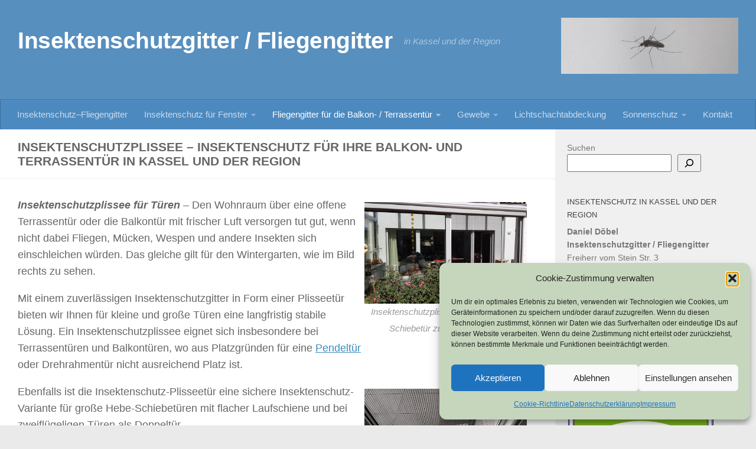

--- FILE ---
content_type: text/html; charset=UTF-8
request_url: https://insektenschutz-fliegenschutz.de/insektenschutzplissee/
body_size: 22050
content:
<!DOCTYPE html>
<html class="no-js" lang="de">
<head>
<meta charset="UTF-8">
<meta name="viewport" content="width=device-width, initial-scale=1.0">
<link rel="profile" href="https://gmpg.org/xfn/11" />
<link rel="pingback" href="https://insektenschutz-fliegenschutz.de/xmlrpc.php">
<meta name='robots' content='index, follow, max-image-preview:large, max-snippet:-1, max-video-preview:-1' />
<script>document.documentElement.className = document.documentElement.className.replace("no-js","js");</script>
<!-- This site is optimized with the Yoast SEO plugin v26.6 - https://yoast.com/wordpress/plugins/seo/ -->
<title>Insektenschutzplissee – für die Balkon- und Terrassentürn in Kassel</title>
<meta name="description" content="Insektenschutzplissee - ideale Lösung zum Schutz vor Insekten für kleine Balkontüren &amp; große Schiebetüren zum Wintergarten oder Terrasse" />
<link rel="canonical" href="https://insektenschutz-fliegenschutz.de/insektenschutzplissee/" />
<meta property="og:locale" content="de_DE" />
<meta property="og:type" content="article" />
<meta property="og:title" content="Insektenschutzplissee – für die Balkon- und Terrassentürn in Kassel" />
<meta property="og:description" content="Insektenschutzplissee - ideale Lösung zum Schutz vor Insekten für kleine Balkontüren &amp; große Schiebetüren zum Wintergarten oder Terrasse" />
<meta property="og:url" content="https://insektenschutz-fliegenschutz.de/insektenschutzplissee/" />
<meta property="og:site_name" content="Insektenschutzgitter / Fliegengitter" />
<meta property="article:modified_time" content="2025-05-03T18:07:32+00:00" />
<meta property="og:image" content="https://insektenschutz-fliegenschutz.de/wp-content/uploads/2024/09/Plisseetuer-Insektenschutztuer-im-Wintergarten.jpg" />
<meta property="og:image:width" content="798" />
<meta property="og:image:height" content="500" />
<meta property="og:image:type" content="image/jpeg" />
<meta name="twitter:card" content="summary_large_image" />
<meta name="twitter:site" content="@DanielDoebel" />
<meta name="twitter:label1" content="Geschätzte Lesezeit" />
<meta name="twitter:data1" content="5 Minuten" />
<script type="application/ld+json" class="yoast-schema-graph">{"@context":"https://schema.org","@graph":[{"@type":"WebPage","@id":"https://insektenschutz-fliegenschutz.de/insektenschutzplissee/","url":"https://insektenschutz-fliegenschutz.de/insektenschutzplissee/","name":"Insektenschutzplissee – für die Balkon- und Terrassentürn in Kassel","isPartOf":{"@id":"https://insektenschutz-fliegenschutz.de/#website"},"primaryImageOfPage":{"@id":"https://insektenschutz-fliegenschutz.de/insektenschutzplissee/#primaryimage"},"image":{"@id":"https://insektenschutz-fliegenschutz.de/insektenschutzplissee/#primaryimage"},"thumbnailUrl":"https://insektenschutz-fliegenschutz.de/wp-content/uploads/2024/09/Plisseetuer-Insektenschutztuer-im-Wintergarten.jpg","datePublished":"2023-05-16T18:23:34+00:00","dateModified":"2025-05-03T18:07:32+00:00","description":"Insektenschutzplissee - ideale Lösung zum Schutz vor Insekten für kleine Balkontüren & große Schiebetüren zum Wintergarten oder Terrasse","breadcrumb":{"@id":"https://insektenschutz-fliegenschutz.de/insektenschutzplissee/#breadcrumb"},"inLanguage":"de","potentialAction":[{"@type":"ReadAction","target":["https://insektenschutz-fliegenschutz.de/insektenschutzplissee/"]}]},{"@type":"ImageObject","inLanguage":"de","@id":"https://insektenschutz-fliegenschutz.de/insektenschutzplissee/#primaryimage","url":"https://insektenschutz-fliegenschutz.de/wp-content/uploads/2024/09/Plisseetuer-Insektenschutztuer-im-Wintergarten.jpg","contentUrl":"https://insektenschutz-fliegenschutz.de/wp-content/uploads/2024/09/Plisseetuer-Insektenschutztuer-im-Wintergarten.jpg","width":798,"height":500,"caption":"Plisseetür - Insektenschutztür im Wintergarten"},{"@type":"BreadcrumbList","@id":"https://insektenschutz-fliegenschutz.de/insektenschutzplissee/#breadcrumb","itemListElement":[{"@type":"ListItem","position":1,"name":"Home","item":"https://insektenschutz-fliegenschutz.de/"},{"@type":"ListItem","position":2,"name":"Insektenschutzplissee – Insektenschutz für Ihre Balkon- und Terrassentür in Kassel und der Region"}]},{"@type":"WebSite","@id":"https://insektenschutz-fliegenschutz.de/#website","url":"https://insektenschutz-fliegenschutz.de/","name":"Insektenschutzgitter / Fliegengitter","description":"in Kassel und der Region","potentialAction":[{"@type":"SearchAction","target":{"@type":"EntryPoint","urlTemplate":"https://insektenschutz-fliegenschutz.de/?s={search_term_string}"},"query-input":{"@type":"PropertyValueSpecification","valueRequired":true,"valueName":"search_term_string"}}],"inLanguage":"de"}]}</script>
<!-- / Yoast SEO plugin. -->
<link rel="alternate" type="application/rss+xml" title="Insektenschutzgitter / Fliegengitter &raquo; Feed" href="https://insektenschutz-fliegenschutz.de/feed/" />
<link rel="alternate" type="application/rss+xml" title="Insektenschutzgitter / Fliegengitter &raquo; Kommentar-Feed" href="https://insektenschutz-fliegenschutz.de/comments/feed/" />
<script id="wpp-js" src="https://insektenschutz-fliegenschutz.de/wp-content/plugins/wordpress-popular-posts/assets/js/wpp.min.js?ver=7.3.6" data-sampling="0" data-sampling-rate="100" data-api-url="https://insektenschutz-fliegenschutz.de/wp-json/wordpress-popular-posts" data-post-id="945" data-token="ef80edf7a0" data-lang="0" data-debug="0"></script>
<link rel="alternate" type="application/rss+xml" title="Insektenschutzgitter / Fliegengitter &raquo; Insektenschutzplissee – Insektenschutz für Ihre Balkon- und Terrassentür in Kassel und der Region-Kommentar-Feed" href="https://insektenschutz-fliegenschutz.de/insektenschutzplissee/feed/" />
<link rel="alternate" title="oEmbed (JSON)" type="application/json+oembed" href="https://insektenschutz-fliegenschutz.de/wp-json/oembed/1.0/embed?url=https%3A%2F%2Finsektenschutz-fliegenschutz.de%2Finsektenschutzplissee%2F" />
<link rel="alternate" title="oEmbed (XML)" type="text/xml+oembed" href="https://insektenschutz-fliegenschutz.de/wp-json/oembed/1.0/embed?url=https%3A%2F%2Finsektenschutz-fliegenschutz.de%2Finsektenschutzplissee%2F&#038;format=xml" />
<style id='wp-img-auto-sizes-contain-inline-css'>
img:is([sizes=auto i],[sizes^="auto," i]){contain-intrinsic-size:3000px 1500px}
/*# sourceURL=wp-img-auto-sizes-contain-inline-css */
</style>
<style id='wp-emoji-styles-inline-css'>
img.wp-smiley, img.emoji {
display: inline !important;
border: none !important;
box-shadow: none !important;
height: 1em !important;
width: 1em !important;
margin: 0 0.07em !important;
vertical-align: -0.1em !important;
background: none !important;
padding: 0 !important;
}
/*# sourceURL=wp-emoji-styles-inline-css */
</style>
<style id='wp-block-library-inline-css'>
:root{--wp-block-synced-color:#7a00df;--wp-block-synced-color--rgb:122,0,223;--wp-bound-block-color:var(--wp-block-synced-color);--wp-editor-canvas-background:#ddd;--wp-admin-theme-color:#007cba;--wp-admin-theme-color--rgb:0,124,186;--wp-admin-theme-color-darker-10:#006ba1;--wp-admin-theme-color-darker-10--rgb:0,107,160.5;--wp-admin-theme-color-darker-20:#005a87;--wp-admin-theme-color-darker-20--rgb:0,90,135;--wp-admin-border-width-focus:2px}@media (min-resolution:192dpi){:root{--wp-admin-border-width-focus:1.5px}}.wp-element-button{cursor:pointer}:root .has-very-light-gray-background-color{background-color:#eee}:root .has-very-dark-gray-background-color{background-color:#313131}:root .has-very-light-gray-color{color:#eee}:root .has-very-dark-gray-color{color:#313131}:root .has-vivid-green-cyan-to-vivid-cyan-blue-gradient-background{background:linear-gradient(135deg,#00d084,#0693e3)}:root .has-purple-crush-gradient-background{background:linear-gradient(135deg,#34e2e4,#4721fb 50%,#ab1dfe)}:root .has-hazy-dawn-gradient-background{background:linear-gradient(135deg,#faaca8,#dad0ec)}:root .has-subdued-olive-gradient-background{background:linear-gradient(135deg,#fafae1,#67a671)}:root .has-atomic-cream-gradient-background{background:linear-gradient(135deg,#fdd79a,#004a59)}:root .has-nightshade-gradient-background{background:linear-gradient(135deg,#330968,#31cdcf)}:root .has-midnight-gradient-background{background:linear-gradient(135deg,#020381,#2874fc)}:root{--wp--preset--font-size--normal:16px;--wp--preset--font-size--huge:42px}.has-regular-font-size{font-size:1em}.has-larger-font-size{font-size:2.625em}.has-normal-font-size{font-size:var(--wp--preset--font-size--normal)}.has-huge-font-size{font-size:var(--wp--preset--font-size--huge)}:root .has-text-align-center{text-align:center}:root .has-text-align-left{text-align:left}:root .has-text-align-right{text-align:right}.has-fit-text{white-space:nowrap!important}#end-resizable-editor-section{display:none}.aligncenter{clear:both}.items-justified-left{justify-content:flex-start}.items-justified-center{justify-content:center}.items-justified-right{justify-content:flex-end}.items-justified-space-between{justify-content:space-between}.screen-reader-text{word-wrap:normal!important;border:0;clip-path:inset(50%);height:1px;margin:-1px;overflow:hidden;padding:0;position:absolute;width:1px}.screen-reader-text:focus{background-color:#ddd;clip-path:none;color:#444;display:block;font-size:1em;height:auto;left:5px;line-height:normal;padding:15px 23px 14px;text-decoration:none;top:5px;width:auto;z-index:100000}html :where(.has-border-color){border-style:solid}html :where([style*=border-top-color]){border-top-style:solid}html :where([style*=border-right-color]){border-right-style:solid}html :where([style*=border-bottom-color]){border-bottom-style:solid}html :where([style*=border-left-color]){border-left-style:solid}html :where([style*=border-width]){border-style:solid}html :where([style*=border-top-width]){border-top-style:solid}html :where([style*=border-right-width]){border-right-style:solid}html :where([style*=border-bottom-width]){border-bottom-style:solid}html :where([style*=border-left-width]){border-left-style:solid}html :where(img[class*=wp-image-]){height:auto;max-width:100%}:where(figure){margin:0 0 1em}html :where(.is-position-sticky){--wp-admin--admin-bar--position-offset:var(--wp-admin--admin-bar--height,0px)}@media screen and (max-width:600px){html :where(.is-position-sticky){--wp-admin--admin-bar--position-offset:0px}}
/*# sourceURL=wp-block-library-inline-css */
</style><style id='wp-block-columns-inline-css'>
.wp-block-columns{box-sizing:border-box;display:flex;flex-wrap:wrap!important}@media (min-width:782px){.wp-block-columns{flex-wrap:nowrap!important}}.wp-block-columns{align-items:normal!important}.wp-block-columns.are-vertically-aligned-top{align-items:flex-start}.wp-block-columns.are-vertically-aligned-center{align-items:center}.wp-block-columns.are-vertically-aligned-bottom{align-items:flex-end}@media (max-width:781px){.wp-block-columns:not(.is-not-stacked-on-mobile)>.wp-block-column{flex-basis:100%!important}}@media (min-width:782px){.wp-block-columns:not(.is-not-stacked-on-mobile)>.wp-block-column{flex-basis:0;flex-grow:1}.wp-block-columns:not(.is-not-stacked-on-mobile)>.wp-block-column[style*=flex-basis]{flex-grow:0}}.wp-block-columns.is-not-stacked-on-mobile{flex-wrap:nowrap!important}.wp-block-columns.is-not-stacked-on-mobile>.wp-block-column{flex-basis:0;flex-grow:1}.wp-block-columns.is-not-stacked-on-mobile>.wp-block-column[style*=flex-basis]{flex-grow:0}:where(.wp-block-columns){margin-bottom:1.75em}:where(.wp-block-columns.has-background){padding:1.25em 2.375em}.wp-block-column{flex-grow:1;min-width:0;overflow-wrap:break-word;word-break:break-word}.wp-block-column.is-vertically-aligned-top{align-self:flex-start}.wp-block-column.is-vertically-aligned-center{align-self:center}.wp-block-column.is-vertically-aligned-bottom{align-self:flex-end}.wp-block-column.is-vertically-aligned-stretch{align-self:stretch}.wp-block-column.is-vertically-aligned-bottom,.wp-block-column.is-vertically-aligned-center,.wp-block-column.is-vertically-aligned-top{width:100%}
/*# sourceURL=https://insektenschutz-fliegenschutz.de/wp-content/plugins/gutenberg/build/styles/block-library/columns/style.css */
</style>
<style id='wp-block-paragraph-inline-css'>
.is-small-text{font-size:.875em}.is-regular-text{font-size:1em}.is-large-text{font-size:2.25em}.is-larger-text{font-size:3em}.has-drop-cap:not(:focus):first-letter{float:left;font-size:8.4em;font-style:normal;font-weight:100;line-height:.68;margin:.05em .1em 0 0;text-transform:uppercase}body.rtl .has-drop-cap:not(:focus):first-letter{float:none;margin-left:.1em}p.has-drop-cap.has-background{overflow:hidden}:root :where(p.has-background){padding:1.25em 2.375em}:where(p.has-text-color:not(.has-link-color)) a{color:inherit}p.has-text-align-left[style*="writing-mode:vertical-lr"],p.has-text-align-right[style*="writing-mode:vertical-rl"]{rotate:180deg}
/*# sourceURL=https://insektenschutz-fliegenschutz.de/wp-content/plugins/gutenberg/build/styles/block-library/paragraph/style.css */
</style>
<style id='wp-block-heading-inline-css'>
h1:where(.wp-block-heading).has-background,h2:where(.wp-block-heading).has-background,h3:where(.wp-block-heading).has-background,h4:where(.wp-block-heading).has-background,h5:where(.wp-block-heading).has-background,h6:where(.wp-block-heading).has-background{padding:1.25em 2.375em}h1.has-text-align-left[style*=writing-mode]:where([style*=vertical-lr]),h1.has-text-align-right[style*=writing-mode]:where([style*=vertical-rl]),h2.has-text-align-left[style*=writing-mode]:where([style*=vertical-lr]),h2.has-text-align-right[style*=writing-mode]:where([style*=vertical-rl]),h3.has-text-align-left[style*=writing-mode]:where([style*=vertical-lr]),h3.has-text-align-right[style*=writing-mode]:where([style*=vertical-rl]),h4.has-text-align-left[style*=writing-mode]:where([style*=vertical-lr]),h4.has-text-align-right[style*=writing-mode]:where([style*=vertical-rl]),h5.has-text-align-left[style*=writing-mode]:where([style*=vertical-lr]),h5.has-text-align-right[style*=writing-mode]:where([style*=vertical-rl]),h6.has-text-align-left[style*=writing-mode]:where([style*=vertical-lr]),h6.has-text-align-right[style*=writing-mode]:where([style*=vertical-rl]){rotate:180deg}
/*# sourceURL=https://insektenschutz-fliegenschutz.de/wp-content/plugins/gutenberg/build/styles/block-library/heading/style.css */
</style>
<style id='wp-block-image-inline-css'>
.wp-block-image>a,.wp-block-image>figure>a{display:inline-block}.wp-block-image img{box-sizing:border-box;height:auto;max-width:100%;vertical-align:bottom}@media not (prefers-reduced-motion){.wp-block-image img.hide{visibility:hidden}.wp-block-image img.show{animation:show-content-image .4s}}.wp-block-image[style*=border-radius] img,.wp-block-image[style*=border-radius]>a{border-radius:inherit}.wp-block-image.has-custom-border img{box-sizing:border-box}.wp-block-image.aligncenter{text-align:center}.wp-block-image.alignfull>a,.wp-block-image.alignwide>a{width:100%}.wp-block-image.alignfull img,.wp-block-image.alignwide img{height:auto;width:100%}.wp-block-image .aligncenter,.wp-block-image .alignleft,.wp-block-image .alignright,.wp-block-image.aligncenter,.wp-block-image.alignleft,.wp-block-image.alignright{display:table}.wp-block-image .aligncenter>figcaption,.wp-block-image .alignleft>figcaption,.wp-block-image .alignright>figcaption,.wp-block-image.aligncenter>figcaption,.wp-block-image.alignleft>figcaption,.wp-block-image.alignright>figcaption{caption-side:bottom;display:table-caption}.wp-block-image .alignleft{float:left;margin:.5em 1em .5em 0}.wp-block-image .alignright{float:right;margin:.5em 0 .5em 1em}.wp-block-image .aligncenter{margin-left:auto;margin-right:auto}.wp-block-image :where(figcaption){margin-bottom:1em;margin-top:.5em}.wp-block-image.is-style-circle-mask img{border-radius:9999px}@supports ((-webkit-mask-image:none) or (mask-image:none)) or (-webkit-mask-image:none){.wp-block-image.is-style-circle-mask img{border-radius:0;-webkit-mask-image:url('data:image/svg+xml;utf8,<svg viewBox="0 0 100 100" xmlns="http://www.w3.org/2000/svg"><circle cx="50" cy="50" r="50"/></svg>');mask-image:url('data:image/svg+xml;utf8,<svg viewBox="0 0 100 100" xmlns="http://www.w3.org/2000/svg"><circle cx="50" cy="50" r="50"/></svg>');mask-mode:alpha;-webkit-mask-position:center;mask-position:center;-webkit-mask-repeat:no-repeat;mask-repeat:no-repeat;-webkit-mask-size:contain;mask-size:contain}}:root :where(.wp-block-image.is-style-rounded img,.wp-block-image .is-style-rounded img){border-radius:9999px}.wp-block-image figure{margin:0}.wp-lightbox-container{display:flex;flex-direction:column;position:relative}.wp-lightbox-container img{cursor:zoom-in}.wp-lightbox-container img:hover+button{opacity:1}.wp-lightbox-container button{align-items:center;backdrop-filter:blur(16px) saturate(180%);background-color:#5a5a5a40;border:none;border-radius:4px;cursor:zoom-in;display:flex;height:20px;justify-content:center;opacity:0;padding:0;position:absolute;right:16px;text-align:center;top:16px;width:20px;z-index:100}@media not (prefers-reduced-motion){.wp-lightbox-container button{transition:opacity .2s ease}}.wp-lightbox-container button:focus-visible{outline:3px auto #5a5a5a40;outline:3px auto -webkit-focus-ring-color;outline-offset:3px}.wp-lightbox-container button:hover{cursor:pointer;opacity:1}.wp-lightbox-container button:focus{opacity:1}.wp-lightbox-container button:focus,.wp-lightbox-container button:hover,.wp-lightbox-container button:not(:hover):not(:active):not(.has-background){background-color:#5a5a5a40;border:none}.wp-lightbox-overlay{box-sizing:border-box;cursor:zoom-out;height:100vh;left:0;overflow:hidden;position:fixed;top:0;visibility:hidden;width:100%;z-index:100000}.wp-lightbox-overlay .close-button{align-items:center;cursor:pointer;display:flex;justify-content:center;min-height:40px;min-width:40px;padding:0;position:absolute;right:calc(env(safe-area-inset-right) + 16px);top:calc(env(safe-area-inset-top) + 16px);z-index:5000000}.wp-lightbox-overlay .close-button:focus,.wp-lightbox-overlay .close-button:hover,.wp-lightbox-overlay .close-button:not(:hover):not(:active):not(.has-background){background:none;border:none}.wp-lightbox-overlay .lightbox-image-container{height:var(--wp--lightbox-container-height);left:50%;overflow:hidden;position:absolute;top:50%;transform:translate(-50%,-50%);transform-origin:top left;width:var(--wp--lightbox-container-width);z-index:9999999999}.wp-lightbox-overlay .wp-block-image{align-items:center;box-sizing:border-box;display:flex;height:100%;justify-content:center;margin:0;position:relative;transform-origin:0 0;width:100%;z-index:3000000}.wp-lightbox-overlay .wp-block-image img{height:var(--wp--lightbox-image-height);min-height:var(--wp--lightbox-image-height);min-width:var(--wp--lightbox-image-width);width:var(--wp--lightbox-image-width)}.wp-lightbox-overlay .wp-block-image figcaption{display:none}.wp-lightbox-overlay button{background:none;border:none}.wp-lightbox-overlay .scrim{background-color:#fff;height:100%;opacity:.9;position:absolute;width:100%;z-index:2000000}.wp-lightbox-overlay.active{visibility:visible}@media not (prefers-reduced-motion){.wp-lightbox-overlay.active{animation:turn-on-visibility .25s both}.wp-lightbox-overlay.active img{animation:turn-on-visibility .35s both}.wp-lightbox-overlay.show-closing-animation:not(.active){animation:turn-off-visibility .35s both}.wp-lightbox-overlay.show-closing-animation:not(.active) img{animation:turn-off-visibility .25s both}.wp-lightbox-overlay.zoom.active{animation:none;opacity:1;visibility:visible}.wp-lightbox-overlay.zoom.active .lightbox-image-container{animation:lightbox-zoom-in .4s}.wp-lightbox-overlay.zoom.active .lightbox-image-container img{animation:none}.wp-lightbox-overlay.zoom.active .scrim{animation:turn-on-visibility .4s forwards}.wp-lightbox-overlay.zoom.show-closing-animation:not(.active){animation:none}.wp-lightbox-overlay.zoom.show-closing-animation:not(.active) .lightbox-image-container{animation:lightbox-zoom-out .4s}.wp-lightbox-overlay.zoom.show-closing-animation:not(.active) .lightbox-image-container img{animation:none}.wp-lightbox-overlay.zoom.show-closing-animation:not(.active) .scrim{animation:turn-off-visibility .4s forwards}}@keyframes show-content-image{0%{visibility:hidden}99%{visibility:hidden}to{visibility:visible}}@keyframes turn-on-visibility{0%{opacity:0}to{opacity:1}}@keyframes turn-off-visibility{0%{opacity:1;visibility:visible}99%{opacity:0;visibility:visible}to{opacity:0;visibility:hidden}}@keyframes lightbox-zoom-in{0%{transform:translate(calc((-100vw + var(--wp--lightbox-scrollbar-width))/2 + var(--wp--lightbox-initial-left-position)),calc(-50vh + var(--wp--lightbox-initial-top-position))) scale(var(--wp--lightbox-scale))}to{transform:translate(-50%,-50%) scale(1)}}@keyframes lightbox-zoom-out{0%{transform:translate(-50%,-50%) scale(1);visibility:visible}99%{visibility:visible}to{transform:translate(calc((-100vw + var(--wp--lightbox-scrollbar-width))/2 + var(--wp--lightbox-initial-left-position)),calc(-50vh + var(--wp--lightbox-initial-top-position))) scale(var(--wp--lightbox-scale));visibility:hidden}}
/*# sourceURL=https://insektenschutz-fliegenschutz.de/wp-content/plugins/gutenberg/build/styles/block-library/image/style.css */
</style>
<style id='wp-block-search-inline-css'>
.wp-block-search__button{margin-left:10px;word-break:normal}.wp-block-search__button.has-icon{line-height:0}.wp-block-search__button svg{fill:currentColor;height:1.25em;min-height:24px;min-width:24px;vertical-align:text-bottom;width:1.25em}:where(.wp-block-search__button){border:1px solid #ccc;padding:6px 10px}.wp-block-search__inside-wrapper{display:flex;flex:auto;flex-wrap:nowrap;max-width:100%}.wp-block-search__label{width:100%}.wp-block-search.wp-block-search__button-only .wp-block-search__button{box-sizing:border-box;display:flex;flex-shrink:0;justify-content:center;margin-left:0;max-width:100%}.wp-block-search.wp-block-search__button-only .wp-block-search__inside-wrapper{min-width:0!important;transition-property:width}.wp-block-search.wp-block-search__button-only .wp-block-search__input{flex-basis:100%;transition-duration:.3s}.wp-block-search.wp-block-search__button-only.wp-block-search__searchfield-hidden,.wp-block-search.wp-block-search__button-only.wp-block-search__searchfield-hidden .wp-block-search__inside-wrapper{overflow:hidden}.wp-block-search.wp-block-search__button-only.wp-block-search__searchfield-hidden .wp-block-search__input{border-left-width:0!important;border-right-width:0!important;flex-basis:0;flex-grow:0;margin:0;min-width:0!important;padding-left:0!important;padding-right:0!important;width:0!important}:where(.wp-block-search__input){appearance:none;border:1px solid #949494;flex-grow:1;font-family:inherit;font-size:inherit;font-style:inherit;font-weight:inherit;letter-spacing:inherit;line-height:inherit;margin-left:0;margin-right:0;min-width:3rem;padding:8px;text-decoration:unset!important;text-transform:inherit}:where(.wp-block-search__button-inside .wp-block-search__inside-wrapper){background-color:#fff;border:1px solid #949494;box-sizing:border-box;padding:4px}:where(.wp-block-search__button-inside .wp-block-search__inside-wrapper) .wp-block-search__input{border:none;border-radius:0;padding:0 4px}:where(.wp-block-search__button-inside .wp-block-search__inside-wrapper) .wp-block-search__input:focus{outline:none}:where(.wp-block-search__button-inside .wp-block-search__inside-wrapper) :where(.wp-block-search__button){padding:4px 8px}.wp-block-search.aligncenter .wp-block-search__inside-wrapper{margin:auto}.wp-block[data-align=right] .wp-block-search.wp-block-search__button-only .wp-block-search__inside-wrapper{float:right}
/*# sourceURL=https://insektenschutz-fliegenschutz.de/wp-content/plugins/gutenberg/build/styles/block-library/search/style.css */
</style>
<style id='global-styles-inline-css'>
:root{--wp--preset--aspect-ratio--square: 1;--wp--preset--aspect-ratio--4-3: 4/3;--wp--preset--aspect-ratio--3-4: 3/4;--wp--preset--aspect-ratio--3-2: 3/2;--wp--preset--aspect-ratio--2-3: 2/3;--wp--preset--aspect-ratio--16-9: 16/9;--wp--preset--aspect-ratio--9-16: 9/16;--wp--preset--color--black: #000000;--wp--preset--color--cyan-bluish-gray: #abb8c3;--wp--preset--color--white: #ffffff;--wp--preset--color--pale-pink: #f78da7;--wp--preset--color--vivid-red: #cf2e2e;--wp--preset--color--luminous-vivid-orange: #ff6900;--wp--preset--color--luminous-vivid-amber: #fcb900;--wp--preset--color--light-green-cyan: #7bdcb5;--wp--preset--color--vivid-green-cyan: #00d084;--wp--preset--color--pale-cyan-blue: #8ed1fc;--wp--preset--color--vivid-cyan-blue: #0693e3;--wp--preset--color--vivid-purple: #9b51e0;--wp--preset--gradient--vivid-cyan-blue-to-vivid-purple: linear-gradient(135deg,rgb(6,147,227) 0%,rgb(155,81,224) 100%);--wp--preset--gradient--light-green-cyan-to-vivid-green-cyan: linear-gradient(135deg,rgb(122,220,180) 0%,rgb(0,208,130) 100%);--wp--preset--gradient--luminous-vivid-amber-to-luminous-vivid-orange: linear-gradient(135deg,rgb(252,185,0) 0%,rgb(255,105,0) 100%);--wp--preset--gradient--luminous-vivid-orange-to-vivid-red: linear-gradient(135deg,rgb(255,105,0) 0%,rgb(207,46,46) 100%);--wp--preset--gradient--very-light-gray-to-cyan-bluish-gray: linear-gradient(135deg,rgb(238,238,238) 0%,rgb(169,184,195) 100%);--wp--preset--gradient--cool-to-warm-spectrum: linear-gradient(135deg,rgb(74,234,220) 0%,rgb(151,120,209) 20%,rgb(207,42,186) 40%,rgb(238,44,130) 60%,rgb(251,105,98) 80%,rgb(254,248,76) 100%);--wp--preset--gradient--blush-light-purple: linear-gradient(135deg,rgb(255,206,236) 0%,rgb(152,150,240) 100%);--wp--preset--gradient--blush-bordeaux: linear-gradient(135deg,rgb(254,205,165) 0%,rgb(254,45,45) 50%,rgb(107,0,62) 100%);--wp--preset--gradient--luminous-dusk: linear-gradient(135deg,rgb(255,203,112) 0%,rgb(199,81,192) 50%,rgb(65,88,208) 100%);--wp--preset--gradient--pale-ocean: linear-gradient(135deg,rgb(255,245,203) 0%,rgb(182,227,212) 50%,rgb(51,167,181) 100%);--wp--preset--gradient--electric-grass: linear-gradient(135deg,rgb(202,248,128) 0%,rgb(113,206,126) 100%);--wp--preset--gradient--midnight: linear-gradient(135deg,rgb(2,3,129) 0%,rgb(40,116,252) 100%);--wp--preset--font-size--small: 13px;--wp--preset--font-size--medium: 20px;--wp--preset--font-size--large: 36px;--wp--preset--font-size--x-large: 42px;--wp--preset--spacing--20: 0.44rem;--wp--preset--spacing--30: 0.67rem;--wp--preset--spacing--40: 1rem;--wp--preset--spacing--50: 1.5rem;--wp--preset--spacing--60: 2.25rem;--wp--preset--spacing--70: 3.38rem;--wp--preset--spacing--80: 5.06rem;--wp--preset--shadow--natural: 6px 6px 9px rgba(0, 0, 0, 0.2);--wp--preset--shadow--deep: 12px 12px 50px rgba(0, 0, 0, 0.4);--wp--preset--shadow--sharp: 6px 6px 0px rgba(0, 0, 0, 0.2);--wp--preset--shadow--outlined: 6px 6px 0px -3px rgb(255, 255, 255), 6px 6px rgb(0, 0, 0);--wp--preset--shadow--crisp: 6px 6px 0px rgb(0, 0, 0);}:where(.is-layout-flex){gap: 0.5em;}:where(.is-layout-grid){gap: 0.5em;}body .is-layout-flex{display: flex;}.is-layout-flex{flex-wrap: wrap;align-items: center;}.is-layout-flex > :is(*, div){margin: 0;}body .is-layout-grid{display: grid;}.is-layout-grid > :is(*, div){margin: 0;}:where(.wp-block-columns.is-layout-flex){gap: 2em;}:where(.wp-block-columns.is-layout-grid){gap: 2em;}:where(.wp-block-post-template.is-layout-flex){gap: 1.25em;}:where(.wp-block-post-template.is-layout-grid){gap: 1.25em;}.has-black-color{color: var(--wp--preset--color--black) !important;}.has-cyan-bluish-gray-color{color: var(--wp--preset--color--cyan-bluish-gray) !important;}.has-white-color{color: var(--wp--preset--color--white) !important;}.has-pale-pink-color{color: var(--wp--preset--color--pale-pink) !important;}.has-vivid-red-color{color: var(--wp--preset--color--vivid-red) !important;}.has-luminous-vivid-orange-color{color: var(--wp--preset--color--luminous-vivid-orange) !important;}.has-luminous-vivid-amber-color{color: var(--wp--preset--color--luminous-vivid-amber) !important;}.has-light-green-cyan-color{color: var(--wp--preset--color--light-green-cyan) !important;}.has-vivid-green-cyan-color{color: var(--wp--preset--color--vivid-green-cyan) !important;}.has-pale-cyan-blue-color{color: var(--wp--preset--color--pale-cyan-blue) !important;}.has-vivid-cyan-blue-color{color: var(--wp--preset--color--vivid-cyan-blue) !important;}.has-vivid-purple-color{color: var(--wp--preset--color--vivid-purple) !important;}.has-black-background-color{background-color: var(--wp--preset--color--black) !important;}.has-cyan-bluish-gray-background-color{background-color: var(--wp--preset--color--cyan-bluish-gray) !important;}.has-white-background-color{background-color: var(--wp--preset--color--white) !important;}.has-pale-pink-background-color{background-color: var(--wp--preset--color--pale-pink) !important;}.has-vivid-red-background-color{background-color: var(--wp--preset--color--vivid-red) !important;}.has-luminous-vivid-orange-background-color{background-color: var(--wp--preset--color--luminous-vivid-orange) !important;}.has-luminous-vivid-amber-background-color{background-color: var(--wp--preset--color--luminous-vivid-amber) !important;}.has-light-green-cyan-background-color{background-color: var(--wp--preset--color--light-green-cyan) !important;}.has-vivid-green-cyan-background-color{background-color: var(--wp--preset--color--vivid-green-cyan) !important;}.has-pale-cyan-blue-background-color{background-color: var(--wp--preset--color--pale-cyan-blue) !important;}.has-vivid-cyan-blue-background-color{background-color: var(--wp--preset--color--vivid-cyan-blue) !important;}.has-vivid-purple-background-color{background-color: var(--wp--preset--color--vivid-purple) !important;}.has-black-border-color{border-color: var(--wp--preset--color--black) !important;}.has-cyan-bluish-gray-border-color{border-color: var(--wp--preset--color--cyan-bluish-gray) !important;}.has-white-border-color{border-color: var(--wp--preset--color--white) !important;}.has-pale-pink-border-color{border-color: var(--wp--preset--color--pale-pink) !important;}.has-vivid-red-border-color{border-color: var(--wp--preset--color--vivid-red) !important;}.has-luminous-vivid-orange-border-color{border-color: var(--wp--preset--color--luminous-vivid-orange) !important;}.has-luminous-vivid-amber-border-color{border-color: var(--wp--preset--color--luminous-vivid-amber) !important;}.has-light-green-cyan-border-color{border-color: var(--wp--preset--color--light-green-cyan) !important;}.has-vivid-green-cyan-border-color{border-color: var(--wp--preset--color--vivid-green-cyan) !important;}.has-pale-cyan-blue-border-color{border-color: var(--wp--preset--color--pale-cyan-blue) !important;}.has-vivid-cyan-blue-border-color{border-color: var(--wp--preset--color--vivid-cyan-blue) !important;}.has-vivid-purple-border-color{border-color: var(--wp--preset--color--vivid-purple) !important;}.has-vivid-cyan-blue-to-vivid-purple-gradient-background{background: var(--wp--preset--gradient--vivid-cyan-blue-to-vivid-purple) !important;}.has-light-green-cyan-to-vivid-green-cyan-gradient-background{background: var(--wp--preset--gradient--light-green-cyan-to-vivid-green-cyan) !important;}.has-luminous-vivid-amber-to-luminous-vivid-orange-gradient-background{background: var(--wp--preset--gradient--luminous-vivid-amber-to-luminous-vivid-orange) !important;}.has-luminous-vivid-orange-to-vivid-red-gradient-background{background: var(--wp--preset--gradient--luminous-vivid-orange-to-vivid-red) !important;}.has-very-light-gray-to-cyan-bluish-gray-gradient-background{background: var(--wp--preset--gradient--very-light-gray-to-cyan-bluish-gray) !important;}.has-cool-to-warm-spectrum-gradient-background{background: var(--wp--preset--gradient--cool-to-warm-spectrum) !important;}.has-blush-light-purple-gradient-background{background: var(--wp--preset--gradient--blush-light-purple) !important;}.has-blush-bordeaux-gradient-background{background: var(--wp--preset--gradient--blush-bordeaux) !important;}.has-luminous-dusk-gradient-background{background: var(--wp--preset--gradient--luminous-dusk) !important;}.has-pale-ocean-gradient-background{background: var(--wp--preset--gradient--pale-ocean) !important;}.has-electric-grass-gradient-background{background: var(--wp--preset--gradient--electric-grass) !important;}.has-midnight-gradient-background{background: var(--wp--preset--gradient--midnight) !important;}.has-small-font-size{font-size: var(--wp--preset--font-size--small) !important;}.has-medium-font-size{font-size: var(--wp--preset--font-size--medium) !important;}.has-large-font-size{font-size: var(--wp--preset--font-size--large) !important;}.has-x-large-font-size{font-size: var(--wp--preset--font-size--x-large) !important;}
:where(.wp-block-columns.is-layout-flex){gap: 2em;}:where(.wp-block-columns.is-layout-grid){gap: 2em;}
/*# sourceURL=global-styles-inline-css */
</style>
<style id='core-block-supports-inline-css'>
.wp-container-core-columns-is-layout-9d6595d7{flex-wrap:nowrap;}
/*# sourceURL=core-block-supports-inline-css */
</style>
<style id='classic-theme-styles-inline-css'>
.wp-block-button__link{background-color:#32373c;border-radius:9999px;box-shadow:none;color:#fff;font-size:1.125em;padding:calc(.667em + 2px) calc(1.333em + 2px);text-decoration:none}.wp-block-file__button{background:#32373c;color:#fff}.wp-block-accordion-heading{margin:0}.wp-block-accordion-heading__toggle{background-color:inherit!important;color:inherit!important}.wp-block-accordion-heading__toggle:not(:focus-visible){outline:none}.wp-block-accordion-heading__toggle:focus,.wp-block-accordion-heading__toggle:hover{background-color:inherit!important;border:none;box-shadow:none;color:inherit;padding:var(--wp--preset--spacing--20,1em) 0;text-decoration:none}.wp-block-accordion-heading__toggle:focus-visible{outline:auto;outline-offset:0}
/*# sourceURL=https://insektenschutz-fliegenschutz.de/wp-content/plugins/gutenberg/build/styles/block-library/classic.css */
</style>
<!-- <link rel='stylesheet' id='contact-form-7-css' href='https://insektenschutz-fliegenschutz.de/wp-content/plugins/contact-form-7/includes/css/styles.css?ver=6.1.4' media='all' /> -->
<!-- <link rel='stylesheet' id='cmplz-general-css' href='https://insektenschutz-fliegenschutz.de/wp-content/plugins/complianz-gdpr/assets/css/cookieblocker.min.css?ver=1766862040' media='all' /> -->
<!-- <link rel='stylesheet' id='wordpress-popular-posts-css-css' href='https://insektenschutz-fliegenschutz.de/wp-content/plugins/wordpress-popular-posts/assets/css/wpp.css?ver=7.3.6' media='all' /> -->
<!-- <link rel='stylesheet' id='hueman-main-style-css' href='https://insektenschutz-fliegenschutz.de/wp-content/themes/hueman/assets/front/css/main.min.css?ver=3.7.27' media='all' /> -->
<link rel="stylesheet" type="text/css" href="//insektenschutz-fliegenschutz.de/wp-content/cache/wpfc-minified/2ppbxhkx/e7p4n.css" media="all"/>
<style id='hueman-main-style-inline-css'>
body { font-family:Arial, sans-serif;font-size:0.94rem }@media only screen and (min-width: 720px) {
.nav > li { font-size:0.94rem; }
}.sidebar .widget { padding-left: 20px; padding-right: 20px; padding-top: 20px; }::selection { background-color: #3b8dbd; }
::-moz-selection { background-color: #3b8dbd; }a,a>span.hu-external::after,.themeform label .required,#flexslider-featured .flex-direction-nav .flex-next:hover,#flexslider-featured .flex-direction-nav .flex-prev:hover,.post-hover:hover .post-title a,.post-title a:hover,.sidebar.s1 .post-nav li a:hover i,.content .post-nav li a:hover i,.post-related a:hover,.sidebar.s1 .widget_rss ul li a,#footer .widget_rss ul li a,.sidebar.s1 .widget_calendar a,#footer .widget_calendar a,.sidebar.s1 .alx-tab .tab-item-category a,.sidebar.s1 .alx-posts .post-item-category a,.sidebar.s1 .alx-tab li:hover .tab-item-title a,.sidebar.s1 .alx-tab li:hover .tab-item-comment a,.sidebar.s1 .alx-posts li:hover .post-item-title a,#footer .alx-tab .tab-item-category a,#footer .alx-posts .post-item-category a,#footer .alx-tab li:hover .tab-item-title a,#footer .alx-tab li:hover .tab-item-comment a,#footer .alx-posts li:hover .post-item-title a,.comment-tabs li.active a,.comment-awaiting-moderation,.child-menu a:hover,.child-menu .current_page_item > a,.wp-pagenavi a{ color: #3b8dbd; }input[type="submit"],.themeform button[type="submit"],.sidebar.s1 .sidebar-top,.sidebar.s1 .sidebar-toggle,#flexslider-featured .flex-control-nav li a.flex-active,.post-tags a:hover,.sidebar.s1 .widget_calendar caption,#footer .widget_calendar caption,.author-bio .bio-avatar:after,.commentlist li.bypostauthor > .comment-body:after,.commentlist li.comment-author-admin > .comment-body:after{ background-color: #3b8dbd; }.post-format .format-container { border-color: #3b8dbd; }.sidebar.s1 .alx-tabs-nav li.active a,#footer .alx-tabs-nav li.active a,.comment-tabs li.active a,.wp-pagenavi a:hover,.wp-pagenavi a:active,.wp-pagenavi span.current{ border-bottom-color: #3b8dbd!important; }.sidebar.s2 .post-nav li a:hover i,
.sidebar.s2 .widget_rss ul li a,
.sidebar.s2 .widget_calendar a,
.sidebar.s2 .alx-tab .tab-item-category a,
.sidebar.s2 .alx-posts .post-item-category a,
.sidebar.s2 .alx-tab li:hover .tab-item-title a,
.sidebar.s2 .alx-tab li:hover .tab-item-comment a,
.sidebar.s2 .alx-posts li:hover .post-item-title a { color: #82b965; }
.sidebar.s2 .sidebar-top,.sidebar.s2 .sidebar-toggle,.post-comments,.jp-play-bar,.jp-volume-bar-value,.sidebar.s2 .widget_calendar caption{ background-color: #82b965; }.sidebar.s2 .alx-tabs-nav li.active a { border-bottom-color: #82b965; }
.post-comments::before { border-right-color: #82b965; }
.search-expand,
#nav-topbar.nav-container { background-color: #26272b}@media only screen and (min-width: 720px) {
#nav-topbar .nav ul { background-color: #26272b; }
}.is-scrolled #header .nav-container.desktop-sticky,
.is-scrolled #header .search-expand { background-color: #26272b; background-color: rgba(38,39,43,0.90) }.is-scrolled .topbar-transparent #nav-topbar.desktop-sticky .nav ul { background-color: #26272b; background-color: rgba(38,39,43,0.95) }#header { background-color: #578fbf; }
@media only screen and (min-width: 720px) {
#nav-header .nav ul { background-color: #578fbf; }
}
#header #nav-mobile { background-color: #578fbf; }.is-scrolled #header #nav-mobile { background-color: #578fbf; background-color: rgba(87,143,191,0.90) }#nav-header.nav-container, #main-header-search .search-expand { background-color: #4c89bf; }
@media only screen and (min-width: 720px) {
#nav-header .nav ul { background-color: #4c89bf; }
}
#footer-bottom { background-color: #3b8dbd; }
/*# sourceURL=hueman-main-style-inline-css */
</style>
<!-- <link rel='stylesheet' id='hueman-font-awesome-css' href='https://insektenschutz-fliegenschutz.de/wp-content/themes/hueman/assets/front/css/font-awesome.min.css?ver=3.7.27' media='all' /> -->
<link rel="stylesheet" type="text/css" href="//insektenschutz-fliegenschutz.de/wp-content/cache/wpfc-minified/8w27pbih/6745g.css" media="all"/>
<script src='//insektenschutz-fliegenschutz.de/wp-content/cache/wpfc-minified/2adtjqll/ftmjs.js' type="text/javascript"></script>
<!-- <script async src="https://insektenschutz-fliegenschutz.de/wp-content/plugins/burst-statistics/assets/js/timeme/timeme.min.js?ver=1766862037" id="burst-timeme-js"></script> -->
<!-- <script async src="https://insektenschutz-fliegenschutz.de/wp-content/uploads/burst/js/burst.min.js?ver=1767455252" id="burst-js"></script> -->
<!-- <script src="https://insektenschutz-fliegenschutz.de/wp-content/themes/hueman/assets/front/js/libs/mobile-detect.min.js?ver=3.7.27" id="mobile-detect-js" defer></script> -->
<!-- <script src="https://insektenschutz-fliegenschutz.de/wp-includes/js/jquery/jquery.min.js?ver=3.7.1" id="jquery-core-js"></script> -->
<!-- <script src="https://insektenschutz-fliegenschutz.de/wp-includes/js/jquery/jquery-migrate.min.js?ver=3.4.1" id="jquery-migrate-js"></script> -->
<link rel="https://api.w.org/" href="https://insektenschutz-fliegenschutz.de/wp-json/" /><link rel="alternate" title="JSON" type="application/json" href="https://insektenschutz-fliegenschutz.de/wp-json/wp/v2/pages/945" /><link rel="EditURI" type="application/rsd+xml" title="RSD" href="https://insektenschutz-fliegenschutz.de/xmlrpc.php?rsd" />
<meta name="generator" content="WordPress 6.9" />
<link rel='shortlink' href='https://insektenschutz-fliegenschutz.de/?p=945' />
<style>.cmplz-hidden {
display: none !important;
}</style>            <style id="wpp-loading-animation-styles">@-webkit-keyframes bgslide{from{background-position-x:0}to{background-position-x:-200%}}@keyframes bgslide{from{background-position-x:0}to{background-position-x:-200%}}.wpp-widget-block-placeholder,.wpp-shortcode-placeholder{margin:0 auto;width:60px;height:3px;background:#dd3737;background:linear-gradient(90deg,#dd3737 0%,#571313 10%,#dd3737 100%);background-size:200% auto;border-radius:3px;-webkit-animation:bgslide 1s infinite linear;animation:bgslide 1s infinite linear}</style>
<link rel="preload" as="font" type="font/woff2" href="https://insektenschutz-fliegenschutz.de/wp-content/themes/hueman/assets/front/webfonts/fa-brands-400.woff2?v=5.15.2" crossorigin="anonymous"/>
<link rel="preload" as="font" type="font/woff2" href="https://insektenschutz-fliegenschutz.de/wp-content/themes/hueman/assets/front/webfonts/fa-regular-400.woff2?v=5.15.2" crossorigin="anonymous"/>
<link rel="preload" as="font" type="font/woff2" href="https://insektenschutz-fliegenschutz.de/wp-content/themes/hueman/assets/front/webfonts/fa-solid-900.woff2?v=5.15.2" crossorigin="anonymous"/>
<!--[if lt IE 9]>
<script src="https://insektenschutz-fliegenschutz.de/wp-content/themes/hueman/assets/front/js/ie/html5shiv-printshiv.min.js"></script>
<script src="https://insektenschutz-fliegenschutz.de/wp-content/themes/hueman/assets/front/js/ie/selectivizr.js"></script>
<![endif]-->
<link rel="amphtml" href="https://insektenschutz-fliegenschutz.de/insektenschutzplissee/?amp"><link rel="icon" href="https://insektenschutz-fliegenschutz.de/wp-content/uploads/2013/11/cropped-Mücke-e1490643193314-1-32x32.jpg" sizes="32x32" />
<link rel="icon" href="https://insektenschutz-fliegenschutz.de/wp-content/uploads/2013/11/cropped-Mücke-e1490643193314-1-192x192.jpg" sizes="192x192" />
<link rel="apple-touch-icon" href="https://insektenschutz-fliegenschutz.de/wp-content/uploads/2013/11/cropped-Mücke-e1490643193314-1-180x180.jpg" />
<meta name="msapplication-TileImage" content="https://insektenschutz-fliegenschutz.de/wp-content/uploads/2013/11/cropped-Mücke-e1490643193314-1-270x270.jpg" />
</head>
<body data-cmplz=1 class="wp-singular page-template-default page page-id-945 wp-embed-responsive wp-theme-hueman col-2cl boxed header-desktop-sticky header-mobile-sticky hueman-3-7-27 unknown" data-burst_id="945" data-burst_type="page">
<div id="wrapper">
<a class="screen-reader-text skip-link" href="#content">Zum Inhalt springen</a>
<header id="header" class="main-menu-mobile-on one-mobile-menu main_menu header-ads-desktop  topbar-transparent no-header-img">
<nav class="nav-container group mobile-menu mobile-sticky " id="nav-mobile" data-menu-id="header-1">
<div class="mobile-title-logo-in-header"><p class="site-title">                  <a class="custom-logo-link" href="https://insektenschutz-fliegenschutz.de/" rel="home" title="Insektenschutzgitter / Fliegengitter | Homepage">Insektenschutzgitter / Fliegengitter</a>                </p></div>
<div class="nav-toggle"><i class="fas fa-bars"></i></div>
<div class="nav-text"></div>
<div class="nav-wrap container">
<ul class="nav container-inner group mobile-search">
<li>
<form role="search" method="get" class="search-form" action="https://insektenschutz-fliegenschutz.de/">
<label>
<span class="screen-reader-text">Suche nach:</span>
<input type="search" class="search-field" placeholder="Suchen …" value="" name="s" />
</label>
<input type="submit" class="search-submit" value="Suchen" />
</form>                </li>
</ul>
<ul id="menu-menue-oben" class="nav container-inner group"><li id="menu-item-19" class="menu-item menu-item-type-post_type menu-item-object-page menu-item-home menu-item-19"><a href="https://insektenschutz-fliegenschutz.de/" title="Insektenschutzgitter für Kassel und die Region">Insektenschutz–Fliegengitter</a></li>
<li id="menu-item-24" class="menu-item menu-item-type-post_type menu-item-object-page menu-item-has-children menu-item-24"><a href="https://insektenschutz-fliegenschutz.de/fenster/" title="Insektenschutzgitter für Ihre Fenster">Insektenschutz für Fenster</a>
<ul class="sub-menu">
<li id="menu-item-414" class="menu-item menu-item-type-post_type menu-item-object-page menu-item-414"><a href="https://insektenschutz-fliegenschutz.de/fensterrahmen/" title="Insektenschutzgitter passend für Ihre Fenster">Fensterrahmen-Spannrahmen</a></li>
<li id="menu-item-1698" class="menu-item menu-item-type-post_type menu-item-object-page menu-item-1698"><a href="https://insektenschutz-fliegenschutz.de/fliegengitter/" title="für Fenster und Türen in Kassel">Fliegengitter – Insektenschutz</a></li>
</ul>
</li>
<li id="menu-item-36" class="menu-item menu-item-type-post_type menu-item-object-page current-menu-ancestor current-menu-parent current_page_parent current_page_ancestor menu-item-has-children menu-item-36"><a href="https://insektenschutz-fliegenschutz.de/terrassentuer/" title="Insektenschutz für Ihre Terrassentür oder Balkontür">Fliegengitter für die Balkon- / Terrassentür</a>
<ul class="sub-menu">
<li id="menu-item-946" class="menu-item menu-item-type-post_type menu-item-object-page current-menu-item page_item page-item-945 current_page_item menu-item-946"><a href="https://insektenschutz-fliegenschutz.de/insektenschutzplissee/" aria-current="page" title="für die Balkon- und Terrassentür">Insektenschutzplissee</a></li>
<li id="menu-item-439" class="menu-item menu-item-type-post_type menu-item-object-page menu-item-439"><a href="https://insektenschutz-fliegenschutz.de/pendeltuer/" title="Insektenschutz für die Terrassentür und Balkontür">Pendeltür</a></li>
<li id="menu-item-1831" class="menu-item menu-item-type-post_type menu-item-object-page menu-item-1831"><a href="https://insektenschutz-fliegenschutz.de/drehrahmentur/" title="Insektenschutz für Terrassentüren nach Maß">Drehrahmentür</a></li>
</ul>
</li>
<li id="menu-item-655" class="menu-item menu-item-type-post_type menu-item-object-page menu-item-has-children menu-item-655"><a href="https://insektenschutz-fliegenschutz.de/gewebe/" title="Insektenschutzgewebe &#038; Fliegengitter">Gewebe</a>
<ul class="sub-menu">
<li id="menu-item-997" class="menu-item menu-item-type-post_type menu-item-object-page menu-item-997"><a href="https://insektenschutz-fliegenschutz.de/reparatur/" title="Insektengitter in Kassel &#038; Region tauschen">Reparatur nach Sturm- und Hagelschaden</a></li>
</ul>
</li>
<li id="menu-item-28" class="menu-item menu-item-type-post_type menu-item-object-page menu-item-28"><a href="https://insektenschutz-fliegenschutz.de/lichtschachtabdeckung/" title="Lichtschachtabdeckung für Lichtschächte zum Keller">Lichtschachtabdeckung</a></li>
<li id="menu-item-582" class="menu-item menu-item-type-post_type menu-item-object-page menu-item-has-children menu-item-582"><a href="https://insektenschutz-fliegenschutz.de/sonnenschutz/" title="mit Sonnenschutzfolien und Plissees in Kassel">Sonnenschutz</a>
<ul class="sub-menu">
<li id="menu-item-630" class="menu-item menu-item-type-post_type menu-item-object-page menu-item-630"><a href="https://insektenschutz-fliegenschutz.de/sonnenschutzfolien/" title="Sonnenschutz mit Sonnenschutzfolie / Silberfolie in Kassel">Sonnenschutzfolien</a></li>
<li id="menu-item-529" class="menu-item menu-item-type-post_type menu-item-object-page menu-item-529"><a href="https://insektenschutz-fliegenschutz.de/plissee/" title="Sichtschutz und Sonnenschutz in Kassel">Plissee</a></li>
</ul>
</li>
<li id="menu-item-21" class="menu-item menu-item-type-post_type menu-item-object-page menu-item-21"><a href="https://insektenschutz-fliegenschutz.de/daniel-doebel/" title="Daniel Döbel">Kontakt</a></li>
</ul>      </div>
</nav><!--/#nav-topbar-->  
<div class="container group">
<div class="container-inner">
<div class="group hu-pad central-header-zone">
<div class="logo-tagline-group">
<p class="site-title">                  <a class="custom-logo-link" href="https://insektenschutz-fliegenschutz.de/" rel="home" title="Insektenschutzgitter / Fliegengitter | Homepage">Insektenschutzgitter / Fliegengitter</a>                </p>                                                <p class="site-description">in Kassel und der Region</p>
</div>
<div id="header-widgets">
<div id="text-8" class="widget widget_text">			<div class="textwidget"><p><img class="size-medium wp-image-254" src="https://insektenschutz-fliegenschutz.de/wp-content/uploads/2015/07/Insektenschutzgitter-Fliegengitter-Kassel-300x95.jpg" alt="Insektenschutzgitter - Fliegengitter Kassel" width="300" height="95" /></p>
</div>
</div>                      </div><!--/#header-ads-->
</div>
<nav class="nav-container group desktop-menu " id="nav-header" data-menu-id="header-2">
<div class="nav-text"><!-- put your mobile menu text here --></div>
<div class="nav-wrap container">
<ul id="menu-menue-oben-1" class="nav container-inner group"><li class="menu-item menu-item-type-post_type menu-item-object-page menu-item-home menu-item-19"><a href="https://insektenschutz-fliegenschutz.de/" title="Insektenschutzgitter für Kassel und die Region">Insektenschutz–Fliegengitter</a></li>
<li class="menu-item menu-item-type-post_type menu-item-object-page menu-item-has-children menu-item-24"><a href="https://insektenschutz-fliegenschutz.de/fenster/" title="Insektenschutzgitter für Ihre Fenster">Insektenschutz für Fenster</a>
<ul class="sub-menu">
<li class="menu-item menu-item-type-post_type menu-item-object-page menu-item-414"><a href="https://insektenschutz-fliegenschutz.de/fensterrahmen/" title="Insektenschutzgitter passend für Ihre Fenster">Fensterrahmen-Spannrahmen</a></li>
<li class="menu-item menu-item-type-post_type menu-item-object-page menu-item-1698"><a href="https://insektenschutz-fliegenschutz.de/fliegengitter/" title="für Fenster und Türen in Kassel">Fliegengitter – Insektenschutz</a></li>
</ul>
</li>
<li class="menu-item menu-item-type-post_type menu-item-object-page current-menu-ancestor current-menu-parent current_page_parent current_page_ancestor menu-item-has-children menu-item-36"><a href="https://insektenschutz-fliegenschutz.de/terrassentuer/" title="Insektenschutz für Ihre Terrassentür oder Balkontür">Fliegengitter für die Balkon- / Terrassentür</a>
<ul class="sub-menu">
<li class="menu-item menu-item-type-post_type menu-item-object-page current-menu-item page_item page-item-945 current_page_item menu-item-946"><a href="https://insektenschutz-fliegenschutz.de/insektenschutzplissee/" aria-current="page" title="für die Balkon- und Terrassentür">Insektenschutzplissee</a></li>
<li class="menu-item menu-item-type-post_type menu-item-object-page menu-item-439"><a href="https://insektenschutz-fliegenschutz.de/pendeltuer/" title="Insektenschutz für die Terrassentür und Balkontür">Pendeltür</a></li>
<li class="menu-item menu-item-type-post_type menu-item-object-page menu-item-1831"><a href="https://insektenschutz-fliegenschutz.de/drehrahmentur/" title="Insektenschutz für Terrassentüren nach Maß">Drehrahmentür</a></li>
</ul>
</li>
<li class="menu-item menu-item-type-post_type menu-item-object-page menu-item-has-children menu-item-655"><a href="https://insektenschutz-fliegenschutz.de/gewebe/" title="Insektenschutzgewebe &#038; Fliegengitter">Gewebe</a>
<ul class="sub-menu">
<li class="menu-item menu-item-type-post_type menu-item-object-page menu-item-997"><a href="https://insektenschutz-fliegenschutz.de/reparatur/" title="Insektengitter in Kassel &#038; Region tauschen">Reparatur nach Sturm- und Hagelschaden</a></li>
</ul>
</li>
<li class="menu-item menu-item-type-post_type menu-item-object-page menu-item-28"><a href="https://insektenschutz-fliegenschutz.de/lichtschachtabdeckung/" title="Lichtschachtabdeckung für Lichtschächte zum Keller">Lichtschachtabdeckung</a></li>
<li class="menu-item menu-item-type-post_type menu-item-object-page menu-item-has-children menu-item-582"><a href="https://insektenschutz-fliegenschutz.de/sonnenschutz/" title="mit Sonnenschutzfolien und Plissees in Kassel">Sonnenschutz</a>
<ul class="sub-menu">
<li class="menu-item menu-item-type-post_type menu-item-object-page menu-item-630"><a href="https://insektenschutz-fliegenschutz.de/sonnenschutzfolien/" title="Sonnenschutz mit Sonnenschutzfolie / Silberfolie in Kassel">Sonnenschutzfolien</a></li>
<li class="menu-item menu-item-type-post_type menu-item-object-page menu-item-529"><a href="https://insektenschutz-fliegenschutz.de/plissee/" title="Sichtschutz und Sonnenschutz in Kassel">Plissee</a></li>
</ul>
</li>
<li class="menu-item menu-item-type-post_type menu-item-object-page menu-item-21"><a href="https://insektenschutz-fliegenschutz.de/daniel-doebel/" title="Daniel Döbel">Kontakt</a></li>
</ul>  </div>
</nav><!--/#nav-header-->      
</div><!--/.container-inner-->
</div><!--/.container-->
</header><!--/#header-->
<div class="container" id="page">
<div class="container-inner">
<div class="main">
<div class="main-inner group">
<main class="content" id="content">
<div class="page-title hu-pad group">
<h1>Insektenschutzplissee – Insektenschutz für Ihre Balkon- und Terrassentür in Kassel und der Region</h1>
</div><!--/.page-title-->
<div class="hu-pad group">
<article class="group post-945 page type-page status-publish hentry">
<div class="entry themeform">
<div class="wp-block-columns is-layout-flex wp-container-core-columns-is-layout-9d6595d7 wp-block-columns-is-layout-flex">
<div class="wp-block-column is-layout-flow wp-block-column-is-layout-flow" style="flex-basis:66.66%">
<p><strong><em>Insektenschutzplissee für Türen</em> </strong>– Den Wohnraum über eine offene Terrassentür oder die Balkontür mit frischer Luft versorgen tut gut, wenn nicht dabei Fliegen, Mücken, Wespen und andere Insekten sich einschleichen würden. Das gleiche gilt für den Wintergarten, wie im Bild rechts zu sehen.</p>
<p>Mit einem zuverlässigen Insektenschutzgitter in Form einer Plisseetür bieten wir Ihnen für kleine und große Türen eine langfristig stabile Lösung. Ein Insektenschutzplissee eignet sich insbesondere bei Terrassentüren und Balkontüren, wo aus Platzgründen für eine <a href="https://insektenschutz-fliegenschutz.de/pendeltuer/">Pendeltür</a> oder Drehrahmentür nicht ausreichend Platz ist.</p>
</div>
<div class="wp-block-column is-layout-flow wp-block-column-is-layout-flow" style="flex-basis:33.33%"><div class="wp-block-image">
<figure class="alignleft size-full"><a href="https://insektenschutz-fliegenschutz.de/wp-content/uploads/2024/09/Plisseetuer-Insektenschutztuer-im-Wintergarten.jpg"><img fetchpriority="high" decoding="async" width="798" height="500" src="https://insektenschutz-fliegenschutz.de/wp-content/uploads/2024/09/Plisseetuer-Insektenschutztuer-im-Wintergarten.jpg" alt="Plisseetür - Insektenschutztür im Wintergarten" class="wp-image-1459" srcset="https://insektenschutz-fliegenschutz.de/wp-content/uploads/2024/09/Plisseetuer-Insektenschutztuer-im-Wintergarten.jpg 798w, https://insektenschutz-fliegenschutz.de/wp-content/uploads/2024/09/Plisseetuer-Insektenschutztuer-im-Wintergarten-300x188.jpg 300w, https://insektenschutz-fliegenschutz.de/wp-content/uploads/2024/09/Plisseetuer-Insektenschutztuer-im-Wintergarten-768x481.jpg 768w" sizes="(max-width: 798px) 100vw, 798px" /></a><figcaption class="wp-element-caption">Insektenschutzplissee an einer großen Schiebetür zum Wintergarten</figcaption></figure>
</div></div>
</div>
<div class="wp-block-columns is-layout-flex wp-container-core-columns-is-layout-9d6595d7 wp-block-columns-is-layout-flex">
<div class="wp-block-column is-layout-flow wp-block-column-is-layout-flow" style="flex-basis:66.66%">
<p>Ebenfalls ist die Insektenschutz-Plisseetür eine sichere Insektenschutz-Variante für große Hebe-Schiebetüren mit flacher Laufschiene und bei zweiflügeligen Türen als Doppeltür.</p>
<p>Die Montage der leichten und doch stabilen Rahmenausführung erfolgt entweder durch die Befestigung mittels Schrauben am Türrahmen oder ohne Bohren mit einem speziellen und dauerhaft witterungsbeständigen Klebeband.</p>
</div>
<div class="wp-block-column is-layout-flow wp-block-column-is-layout-flow" style="flex-basis:33.33%"><div class="wp-block-image">
<figure class="alignleft size-full"><a href="https://insektenschutz-fliegenschutz.de/wp-content/uploads/2023/05/Plisseegewebe-in-der-Durchsicht.jpg"><img decoding="async" src="https://insektenschutz-fliegenschutz.de/wp-content/uploads/2023/05/Plisseegewebe-in-der-Durchsicht.jpg" alt="Plisseegewebe in der Durchsicht" class="wp-image-964"/></a><figcaption class="wp-element-caption">Insektenschutz &#8211; Plisseegewebe in der Durchsicht</figcaption></figure>
</div></div>
</div>
<h3 class="wp-block-heading">Flexible Insektenschutzgitter &#8211; Insektenschutzplissee für Türen</h3>
<div class="wp-block-columns is-layout-flex wp-container-core-columns-is-layout-9d6595d7 wp-block-columns-is-layout-flex">
<div class="wp-block-column is-layout-flow wp-block-column-is-layout-flow" style="flex-basis:66.66%">
<p>Das Nachrüsten von Fenster und Türen mit Insektenschutzgittern erfolgt in der Regel nicht bei Neubauprojekten, weil es Sinn macht, neue Elemente (Fenster und Terrassentüren) gleich werkseitig mit passgenauen Fliegengittern auszustatten.</p>
<p>Unsere Aktivität findet eher in Bestandsgebäuden statt, wo zum Teil schon seit Jahren mit einfachen Lösungen aus dem Baumarkt oder dem Internet zum Kleben, Schrauben oder Flattern &#x1f60a; experimentiert wurde. Auch billige Insektenschutz-Lösungen kosten Geld und nach kurzer Zeit wird oft klar, dass sie nicht viel wert sind.</p>
<p>Besonders bei größeren Türen, wie Hebeschiebetüren oder bei engen Platzbedingungen zum Beispiel auf einem Balkon sind Baukastenlösungen nicht praktikabel. Mit einer millimetergenauen Maßanfertigung aus dem Neher System egal ob als Plissee-, Drehrahmen- oder Pendeltür werden Sie zufrieden sein.</p>
</div>
<div class="wp-block-column is-layout-flow wp-block-column-is-layout-flow" style="flex-basis:33.33%"><div class="wp-block-image">
<figure class="alignleft size-full is-resized"><a href="https://insektenschutz-fliegenschutz.de/wp-content/uploads/2024/10/Insektenschutz-Plissee-fuer-Tueren.jpg"><img decoding="async" width="703" height="1000" src="https://insektenschutz-fliegenschutz.de/wp-content/uploads/2024/10/Insektenschutz-Plissee-fuer-Tueren.jpg" alt="Insektenschutz-Plissee für Türen" class="wp-image-1597" style="width:293px;height:auto" srcset="https://insektenschutz-fliegenschutz.de/wp-content/uploads/2024/10/Insektenschutz-Plissee-fuer-Tueren.jpg 703w, https://insektenschutz-fliegenschutz.de/wp-content/uploads/2024/10/Insektenschutz-Plissee-fuer-Tueren-211x300.jpg 211w" sizes="(max-width: 703px) 100vw, 703px" /></a><figcaption class="wp-element-caption">Terrassentür mit Insektenschutz-Plissee</figcaption></figure>
</div></div>
</div>
<h4 class="wp-block-heading">Neher – Insektenschutzplissee für die Terrassentür und den Durchgang zum Balkon</h4>
<div class="wp-block-columns is-layout-flex wp-container-core-columns-is-layout-9d6595d7 wp-block-columns-is-layout-flex">
<div class="wp-block-column is-layout-flow wp-block-column-is-layout-flow" style="flex-basis:66.66%">
<p>Das Neher-System bietet Ihnen ein witterungsbeständiges Plisseegewebe an, welches eine gute Reißfestigkeit aufweist. Das Plisseegewebe ist anthrazitfarbig und besteht aus kunststoffummantelten Multifilament-Polyestergarn. Mit einer Einbautiefe von 22mm sind sie oft auch für Terrassentür mit Rollladen geeignet. Auf Wunsch ist eine Plisseelösung auch im Fensterbereich möglich.</p>
<p>Der stabile Rahmen einer Plisseetür wird aus Aluminiumprofilen gefertigt. Passend zu Ihren Fenstern und Türen können Sie aus den folgenden Standardfarben den richtigen Farbton ohne Mehrpreis auswählen: weiß (RAL 9016), anthrazitgrau (RAL 7016 matt), hellbraun (RAL 8001 matt), mittelbraun (RAL 8014 matt), dunkelbraun (RAL 8077 matt), silbergrau (EV1 eloxiert) und DB 703 matt. Die Laufschiene, die in unterschiedlichen Varianten zur Verfügung steht, ist immer im Farbton silbergrau (Nepexal CO).</p>
<p><strong>Insektenschutz als Plissee für die Balkontür in Kassel und der Region</strong></p>
<p>Ein Insektenschutzplissee aus dem Neher-System ist platzsparend, weil keinen Schwenkbereich wie bei üblichen Drehrahmentüren nötig ist. Neher Insektenschutztüren in Plisseeform sind beim Auf- und Zuschieben einfach zu bedienen. Sie weisen eine moderne, windstabile Technik mit reißfesten Spannschnüren auf, was eine lange Lebensdauer garantiert.</p>
</div>
<div class="wp-block-column is-layout-flow wp-block-column-is-layout-flow" style="flex-basis:33.33%"><div class="wp-block-image">
<figure class="alignleft size-full"><a href="https://insektenschutz-fliegenschutz.de/wp-content/uploads/2023/05/Plissee-fuer-Balkontuer.jpg"><img decoding="async" width="250" height="555" src="https://insektenschutz-fliegenschutz.de/wp-content/uploads/2023/05/Plissee-fuer-Balkontuer.jpg" alt="Insektenschutz von Neher als Plissee für die Balkontür" class="wp-image-980" srcset="https://insektenschutz-fliegenschutz.de/wp-content/uploads/2023/05/Plissee-fuer-Balkontuer.jpg 250w, https://insektenschutz-fliegenschutz.de/wp-content/uploads/2023/05/Plissee-fuer-Balkontuer-135x300.jpg 135w" sizes="(max-width: 250px) 100vw, 250px" /></a><figcaption class="wp-element-caption">Insektenschutz als Plissee für die Balkontür in Kassel und der Region</figcaption></figure>
</div></div>
</div>
<h5 class="wp-block-heading">Insektenschutz in Kassel &#8211; Angebot für die Lieferung und Montage eine Plisseetür</h5>
<div class="wp-block-columns is-layout-flex wp-container-core-columns-is-layout-9d6595d7 wp-block-columns-is-layout-flex">
<div class="wp-block-column is-layout-flow wp-block-column-is-layout-flow" style="flex-basis:66.66%">
<p>Wenn Sie in Kassel und der Umgebung auf der Suche nach einem dauerhaft stabilen Insektenschutz für Ihre Fenster, die Terrassentür oder Balkontür sind, dann helfe ich Ihnen gerne die passende Lösung zu finden.</p>
<p>Mit Insektenschutzgittern aus dem Neher-System erhalten Sie von uns die höchste Qualität.</p>
<p>Rufen Sie bitte unter <strong>05605 700 575</strong> an oder schreiben Sie mir über das Kontaktformular eine Nachricht. Gerne können Sie mir auch an <em>fliegengitter@online.de</em> eine Mail schicken.</p>
<p>Auch zum Thema Sonnenschutz mit <a href="https://www.sonnenschutzfolien-fenster.de/" target="_blank" rel="noreferrer noopener">Sonnenschutzfolien</a> bin ich gerne Ihr Ansprechpartner.</p>
<p>Vielen Dank! </p>
<p>Daniel Döbel</p>
</div>
<div class="wp-block-column is-layout-flow wp-block-column-is-layout-flow" style="flex-basis:33.33%">
<figure class="wp-block-image size-full"><a href="https://insektenschutz-fliegenschutz.de/wp-content/uploads/2024/09/Plisseetuer-Terrassenausgang.jpg"><img decoding="async" src="https://insektenschutz-fliegenschutz.de/wp-content/uploads/2024/09/Plisseetuer-Terrassenausgang.jpg" alt="Insektenschutz - Plisseetür Terrassenausgang" class="wp-image-1447"/></a><figcaption class="wp-element-caption">Insektenschutz &#8211; Plisseetür Terrassenausgang</figcaption></figure>
</div>
</div>
<nav class="pagination group">
</nav><!--/.pagination-->
<div class="clear"></div>
</div><!--/.entry-->
</article>
<section id="comments" class="themeform">
<!-- comments open, no comments -->
<div id="respond" class="comment-respond">
<h3 id="reply-title" class="comment-reply-title">Schreibe einen Kommentar <small><a rel="nofollow" id="cancel-comment-reply-link" href="/insektenschutzplissee/#respond" style="display:none;">Antwort abbrechen</a></small></h3><form action="https://insektenschutz-fliegenschutz.de/wp-comments-post.php" method="post" id="commentform" class="comment-form"><p class="comment-notes"><span id="email-notes">Deine E-Mail-Adresse wird nicht veröffentlicht.</span> <span class="required-field-message">Erforderliche Felder sind mit <span class="required">*</span> markiert</span></p><p class="comment-form-comment"><label for="comment">Kommentar <span class="required">*</span></label> <textarea autocomplete="new-password"  id="bbec201f55"  name="bbec201f55"   cols="45" rows="8" maxlength="65525" required="required"></textarea><textarea id="comment" aria-label="hp-comment" aria-hidden="true" name="comment" autocomplete="new-password" style="padding:0 !important;clip:rect(1px, 1px, 1px, 1px) !important;position:absolute !important;white-space:nowrap !important;height:1px !important;width:1px !important;overflow:hidden !important;" tabindex="-1"></textarea><script data-noptimize>document.getElementById("comment").setAttribute( "id", "ab47d6bea95d8aa8de896269def8659e" );document.getElementById("bbec201f55").setAttribute( "id", "comment" );</script></p><p class="comment-form-author"><label for="author">Name <span class="required">*</span></label> <input id="author" name="author" type="text" value="" size="30" maxlength="245" autocomplete="name" required="required" /></p>
<p class="comment-form-email"><label for="email">E-Mail-Adresse <span class="required">*</span></label> <input id="email" name="email" type="text" value="" size="30" maxlength="100" aria-describedby="email-notes" autocomplete="email" required="required" /></p>
<p class="comment-form-url"><label for="url">Website</label> <input id="url" name="url" type="text" value="" size="30" maxlength="200" autocomplete="url" /></p>
<p class="form-submit"><input name="submit" type="submit" id="submit" class="submit" value="Kommentar abschicken" /> <input type='hidden' name='comment_post_ID' value='945' id='comment_post_ID' />
<input type='hidden' name='comment_parent' id='comment_parent' value='0' />
</p></form>	</div><!-- #respond -->
</section><!--/#comments-->
</div><!--/.hu-pad-->
</main><!--/.content-->
<div class="sidebar s1 collapsed" data-position="right" data-layout="col-2cl" data-sb-id="s1">
<button class="sidebar-toggle" title="Seitenleiste erweitern"><i class="fas sidebar-toggle-arrows"></i></button>
<div class="sidebar-content">
<div id="block-8" class="widget widget_block widget_search"><form role="search" method="get" action="https://insektenschutz-fliegenschutz.de/" class="wp-block-search__button-outside wp-block-search__icon-button wp-block-search"    ><label class="wp-block-search__label" for="wp-block-search__input-1" >Suchen</label><div class="wp-block-search__inside-wrapper" ><input class="wp-block-search__input" id="wp-block-search__input-1" placeholder="" value="" type="search" name="s" required /><button aria-label="Suchen" class="wp-block-search__button has-icon wp-element-button" type="submit" ><svg class="search-icon" viewBox="0 0 24 24" width="24" height="24">
<path d="M13 5c-3.3 0-6 2.7-6 6 0 1.4.5 2.7 1.3 3.7l-3.8 3.8 1.1 1.1 3.8-3.8c1 .8 2.3 1.3 3.7 1.3 3.3 0 6-2.7 6-6S16.3 5 13 5zm0 10.5c-2.5 0-4.5-2-4.5-4.5s2-4.5 4.5-4.5 4.5 2 4.5 4.5-2 4.5-4.5 4.5z"></path>
</svg></button></div></form></div><div id="text-7" class="widget widget_text"><h3 class="widget-title">Insektenschutz in Kassel und der Region</h3>			<div class="textwidget"><p><strong>Daniel Döbel</strong><br />
<strong>Insektenschutzgitter / Fliegengitter</strong><br />
Freiherr vom Stein Str. 3<br />
34260 Kaufungen</p>
<p>Tel.: 05605 - 700 575<br />
Fax: 05605 - 700 568<br />
Mail: daniel.doebel@online.de</p>
</div>
</div><div id="block-7" class="widget widget_block widget_media_image"><div class="wp-block-image">
<figure class="alignleft size-full"><a href="https://insektenschutz-fliegenschutz.de/wp-content/uploads/2015/07/Neher-Insektenschutz.jpg"><img loading="lazy" decoding="async" width="250" height="250" src="https://insektenschutz-fliegenschutz.de/wp-content/uploads/2015/07/Neher-Insektenschutz.jpg" alt="Neher-Insektenschutz" class="wp-image-294" srcset="https://insektenschutz-fliegenschutz.de/wp-content/uploads/2015/07/Neher-Insektenschutz.jpg 250w, https://insektenschutz-fliegenschutz.de/wp-content/uploads/2015/07/Neher-Insektenschutz-150x150.jpg 150w, https://insektenschutz-fliegenschutz.de/wp-content/uploads/2015/07/Neher-Insektenschutz-160x160.jpg 160w, https://insektenschutz-fliegenschutz.de/wp-content/uploads/2015/07/Neher-Insektenschutz-320x320.jpg 320w" sizes="auto, (max-width: 250px) 100vw, 250px" /></a><figcaption class="wp-element-caption">Neher - Ihre Insektenschutzgitter nach Maß</figcaption></figure>
</div></div><div id="nav_menu-3" class="widget widget_nav_menu"><h3 class="widget-title">Fliegengitter &#8211; Interessante Artikel</h3><div class="menu-seitlich-container"><ul id="menu-seitlich" class="menu"><li id="menu-item-1677" class="menu-item menu-item-type-post_type menu-item-object-page menu-item-1677"><a href="https://insektenschutz-fliegenschutz.de/fenster/">Fenster – Insektenschutzgitter passend für Ihre Fenster nach Maß in Kassel &#038; der Region</a></li>
<li id="menu-item-1672" class="menu-item menu-item-type-post_type menu-item-object-page current-menu-item page_item page-item-945 current_page_item menu-item-1672"><a href="https://insektenschutz-fliegenschutz.de/insektenschutzplissee/" aria-current="page">Insektenschutzplissee – Insektenschutz für Ihre Balkon- und Terrassentür in Kassel und der Region</a></li>
<li id="menu-item-1673" class="menu-item menu-item-type-post_type menu-item-object-page menu-item-1673"><a href="https://insektenschutz-fliegenschutz.de/pendeltuer/">Pendeltür – Insektenschutz passgenau für Ihre Terrassentür und Balkontür in Kassel und der Region</a></li>
<li id="menu-item-1675" class="menu-item menu-item-type-post_type menu-item-object-page menu-item-1675"><a href="https://insektenschutz-fliegenschutz.de/terrassentuer/">Terrassentür – Fliegengitter und Insektenschutzgitter als Pendeltür, Drehrahmentür oder Plissee</a></li>
<li id="menu-item-1676" class="menu-item menu-item-type-post_type menu-item-object-page menu-item-1676"><a href="https://insektenschutz-fliegenschutz.de/lichtschachtabdeckung/">Lichtschachtabdeckung – Schutz vor Insekten und Schmutz durch Ihre Lichtschächte im Keller in Kassel und Umgebung</a></li>
<li id="menu-item-1671" class="menu-item menu-item-type-post_type menu-item-object-page menu-item-1671"><a href="https://insektenschutz-fliegenschutz.de/reparatur/">Reparatur nach Sturm- und Hagelschaden – Insektengitter in Kassel &#038; Region tauschen</a></li>
</ul></div></div><div id="nav_menu-2" class="widget widget_nav_menu"><div class="menu-impressum-container"><ul id="menu-impressum" class="menu"><li id="menu-item-292" class="menu-item menu-item-type-post_type menu-item-object-page menu-item-292"><a href="https://insektenschutz-fliegenschutz.de/impressum/">Impressum</a></li>
<li id="menu-item-291" class="menu-item menu-item-type-post_type menu-item-object-page menu-item-privacy-policy menu-item-291"><a rel="privacy-policy" href="https://insektenschutz-fliegenschutz.de/datenschutzerklaerung/">Datenschutzerklärung</a></li>
<li id="menu-item-892" class="menu-item menu-item-type-post_type menu-item-object-page menu-item-892"><a href="https://insektenschutz-fliegenschutz.de/cookie-richtlinie-eu/">Cookie-Richtlinie (EU)</a></li>
</ul></div></div>
</div><!--/.sidebar-content-->
</div><!--/.sidebar-->
        </div><!--/.main-inner-->
</div><!--/.main-->
</div><!--/.container-inner-->
</div><!--/.container-->
<footer id="footer">
<section class="container" id="footer-bottom">
<div class="container-inner">
<a id="back-to-top" href="#"><i class="fas fa-angle-up"></i></a>
<div class="hu-pad group">
<div class="grid one-half">
<div id="copyright">
<p></p>
</div><!--/#copyright-->
</div>
<div class="grid one-half last">
</div>
</div><!--/.hu-pad-->
</div><!--/.container-inner-->
</section><!--/.container-->
</footer><!--/#footer-->
</div><!--/#wrapper-->
<script type="speculationrules">
{"prefetch":[{"source":"document","where":{"and":[{"href_matches":"/*"},{"not":{"href_matches":["/wp-*.php","/wp-admin/*","/wp-content/uploads/*","/wp-content/*","/wp-content/plugins/*","/wp-content/themes/hueman/*","/*\\?(.+)"]}},{"not":{"selector_matches":"a[rel~=\"nofollow\"]"}},{"not":{"selector_matches":".no-prefetch, .no-prefetch a"}}]},"eagerness":"conservative"}]}
</script>
<!-- Consent Management powered by Complianz | GDPR/CCPA Cookie Consent https://wordpress.org/plugins/complianz-gdpr -->
<div id="cmplz-cookiebanner-container"><div class="cmplz-cookiebanner cmplz-hidden banner-1 bottom-right-view-preferences optin cmplz-bottom-right cmplz-categories-type-view-preferences" aria-modal="true" data-nosnippet="true" role="dialog" aria-live="polite" aria-labelledby="cmplz-header-1-optin" aria-describedby="cmplz-message-1-optin">
<div class="cmplz-header">
<div class="cmplz-logo"></div>
<div class="cmplz-title" id="cmplz-header-1-optin">Cookie-Zustimmung verwalten</div>
<div class="cmplz-close" tabindex="0" role="button" aria-label="Dialog schließen">
<svg aria-hidden="true" focusable="false" data-prefix="fas" data-icon="times" class="svg-inline--fa fa-times fa-w-11" role="img" xmlns="http://www.w3.org/2000/svg" viewBox="0 0 352 512"><path fill="currentColor" d="M242.72 256l100.07-100.07c12.28-12.28 12.28-32.19 0-44.48l-22.24-22.24c-12.28-12.28-32.19-12.28-44.48 0L176 189.28 75.93 89.21c-12.28-12.28-32.19-12.28-44.48 0L9.21 111.45c-12.28 12.28-12.28 32.19 0 44.48L109.28 256 9.21 356.07c-12.28 12.28-12.28 32.19 0 44.48l22.24 22.24c12.28 12.28 32.2 12.28 44.48 0L176 322.72l100.07 100.07c12.28 12.28 32.2 12.28 44.48 0l22.24-22.24c12.28-12.28 12.28-32.19 0-44.48L242.72 256z"></path></svg>
</div>
</div>
<div class="cmplz-divider cmplz-divider-header"></div>
<div class="cmplz-body">
<div class="cmplz-message" id="cmplz-message-1-optin">Um dir ein optimales Erlebnis zu bieten, verwenden wir Technologien wie Cookies, um Geräteinformationen zu speichern und/oder darauf zuzugreifen. Wenn du diesen Technologien zustimmst, können wir Daten wie das Surfverhalten oder eindeutige IDs auf dieser Website verarbeiten. Wenn du deine Zustimmung nicht erteilst oder zurückziehst, können bestimmte Merkmale und Funktionen beeinträchtigt werden.</div>
<!-- categories start -->
<div class="cmplz-categories">
<details class="cmplz-category cmplz-functional" >
<summary>
<span class="cmplz-category-header">
<span class="cmplz-category-title">Funktional</span>
<span class='cmplz-always-active'>
<span class="cmplz-banner-checkbox">
<input type="checkbox"
id="cmplz-functional-optin"
data-category="cmplz_functional"
class="cmplz-consent-checkbox cmplz-functional"
size="40"
value="1"/>
<label class="cmplz-label" for="cmplz-functional-optin"><span class="screen-reader-text">Funktional</span></label>
</span>
Immer aktiv							</span>
<span class="cmplz-icon cmplz-open">
<svg xmlns="http://www.w3.org/2000/svg" viewBox="0 0 448 512"  height="18" ><path d="M224 416c-8.188 0-16.38-3.125-22.62-9.375l-192-192c-12.5-12.5-12.5-32.75 0-45.25s32.75-12.5 45.25 0L224 338.8l169.4-169.4c12.5-12.5 32.75-12.5 45.25 0s12.5 32.75 0 45.25l-192 192C240.4 412.9 232.2 416 224 416z"/></svg>
</span>
</span>
</summary>
<div class="cmplz-description">
<span class="cmplz-description-functional">Die technische Speicherung oder der Zugang ist unbedingt erforderlich für den rechtmäßigen Zweck, die Nutzung eines bestimmten Dienstes zu ermöglichen, der vom Teilnehmer oder Nutzer ausdrücklich gewünscht wird, oder für den alleinigen Zweck, die Übertragung einer Nachricht über ein elektronisches Kommunikationsnetz durchzuführen.</span>
</div>
</details>
<details class="cmplz-category cmplz-preferences" >
<summary>
<span class="cmplz-category-header">
<span class="cmplz-category-title">Vorlieben</span>
<span class="cmplz-banner-checkbox">
<input type="checkbox"
id="cmplz-preferences-optin"
data-category="cmplz_preferences"
class="cmplz-consent-checkbox cmplz-preferences"
size="40"
value="1"/>
<label class="cmplz-label" for="cmplz-preferences-optin"><span class="screen-reader-text">Vorlieben</span></label>
</span>
<span class="cmplz-icon cmplz-open">
<svg xmlns="http://www.w3.org/2000/svg" viewBox="0 0 448 512"  height="18" ><path d="M224 416c-8.188 0-16.38-3.125-22.62-9.375l-192-192c-12.5-12.5-12.5-32.75 0-45.25s32.75-12.5 45.25 0L224 338.8l169.4-169.4c12.5-12.5 32.75-12.5 45.25 0s12.5 32.75 0 45.25l-192 192C240.4 412.9 232.2 416 224 416z"/></svg>
</span>
</span>
</summary>
<div class="cmplz-description">
<span class="cmplz-description-preferences">Die technische Speicherung oder der Zugriff ist für den rechtmäßigen Zweck der Speicherung von Präferenzen erforderlich, die nicht vom Abonnenten oder Benutzer angefordert wurden.</span>
</div>
</details>
<details class="cmplz-category cmplz-statistics" >
<summary>
<span class="cmplz-category-header">
<span class="cmplz-category-title">Statistiken</span>
<span class="cmplz-banner-checkbox">
<input type="checkbox"
id="cmplz-statistics-optin"
data-category="cmplz_statistics"
class="cmplz-consent-checkbox cmplz-statistics"
size="40"
value="1"/>
<label class="cmplz-label" for="cmplz-statistics-optin"><span class="screen-reader-text">Statistiken</span></label>
</span>
<span class="cmplz-icon cmplz-open">
<svg xmlns="http://www.w3.org/2000/svg" viewBox="0 0 448 512"  height="18" ><path d="M224 416c-8.188 0-16.38-3.125-22.62-9.375l-192-192c-12.5-12.5-12.5-32.75 0-45.25s32.75-12.5 45.25 0L224 338.8l169.4-169.4c12.5-12.5 32.75-12.5 45.25 0s12.5 32.75 0 45.25l-192 192C240.4 412.9 232.2 416 224 416z"/></svg>
</span>
</span>
</summary>
<div class="cmplz-description">
<span class="cmplz-description-statistics">Die technische Speicherung oder der Zugriff, der ausschließlich zu statistischen Zwecken erfolgt.</span>
<span class="cmplz-description-statistics-anonymous">Die technische Speicherung oder der Zugriff, der ausschließlich zu anonymen statistischen Zwecken verwendet wird. Ohne eine Vorladung, die freiwillige Zustimmung deines Internetdienstanbieters oder zusätzliche Aufzeichnungen von Dritten können die zu diesem Zweck gespeicherten oder abgerufenen Informationen allein in der Regel nicht dazu verwendet werden, dich zu identifizieren.</span>
</div>
</details>
<details class="cmplz-category cmplz-marketing" >
<summary>
<span class="cmplz-category-header">
<span class="cmplz-category-title">Marketing</span>
<span class="cmplz-banner-checkbox">
<input type="checkbox"
id="cmplz-marketing-optin"
data-category="cmplz_marketing"
class="cmplz-consent-checkbox cmplz-marketing"
size="40"
value="1"/>
<label class="cmplz-label" for="cmplz-marketing-optin"><span class="screen-reader-text">Marketing</span></label>
</span>
<span class="cmplz-icon cmplz-open">
<svg xmlns="http://www.w3.org/2000/svg" viewBox="0 0 448 512"  height="18" ><path d="M224 416c-8.188 0-16.38-3.125-22.62-9.375l-192-192c-12.5-12.5-12.5-32.75 0-45.25s32.75-12.5 45.25 0L224 338.8l169.4-169.4c12.5-12.5 32.75-12.5 45.25 0s12.5 32.75 0 45.25l-192 192C240.4 412.9 232.2 416 224 416z"/></svg>
</span>
</span>
</summary>
<div class="cmplz-description">
<span class="cmplz-description-marketing">Die technische Speicherung oder der Zugriff ist erforderlich, um Nutzerprofile zu erstellen, um Werbung zu versenden oder um den Nutzer auf einer Website oder über mehrere Websites hinweg zu ähnlichen Marketingzwecken zu verfolgen.</span>
</div>
</details>
</div><!-- categories end -->
</div>
<div class="cmplz-links cmplz-information">
<ul>
<li><a class="cmplz-link cmplz-manage-options cookie-statement" href="#" data-relative_url="#cmplz-manage-consent-container">Optionen verwalten</a></li>
<li><a class="cmplz-link cmplz-manage-third-parties cookie-statement" href="#" data-relative_url="#cmplz-cookies-overview">Dienste verwalten</a></li>
<li><a class="cmplz-link cmplz-manage-vendors tcf cookie-statement" href="#" data-relative_url="#cmplz-tcf-wrapper">Verwalten von {vendor_count}-Lieferanten</a></li>
<li><a class="cmplz-link cmplz-external cmplz-read-more-purposes tcf" target="_blank" rel="noopener noreferrer nofollow" href="https://cookiedatabase.org/tcf/purposes/" aria-label="Weitere Informationen zu den Zwecken von TCF findest du in der Cookie-Datenbank.">Lese mehr über diese Zwecke</a></li>
</ul>
</div>
<div class="cmplz-divider cmplz-footer"></div>
<div class="cmplz-buttons">
<button class="cmplz-btn cmplz-accept">Akzeptieren</button>
<button class="cmplz-btn cmplz-deny">Ablehnen</button>
<button class="cmplz-btn cmplz-view-preferences">Einstellungen ansehen</button>
<button class="cmplz-btn cmplz-save-preferences">Einstellungen speichern</button>
<a class="cmplz-btn cmplz-manage-options tcf cookie-statement" href="#" data-relative_url="#cmplz-manage-consent-container">Einstellungen ansehen</a>
</div>
<div class="cmplz-documents cmplz-links">
<ul>
<li><a class="cmplz-link cookie-statement" href="#" data-relative_url="">{title}</a></li>
<li><a class="cmplz-link privacy-statement" href="#" data-relative_url="">{title}</a></li>
<li><a class="cmplz-link impressum" href="#" data-relative_url="">{title}</a></li>
</ul>
</div>
</div>
</div>
<div id="cmplz-manage-consent" data-nosnippet="true"><button class="cmplz-btn cmplz-hidden cmplz-manage-consent manage-consent-1">Zustimmung verwalten</button>
</div><script src="https://insektenschutz-fliegenschutz.de/wp-content/plugins/gutenberg/build/scripts/hooks/index.min.js?ver=1765975716208" id="wp-hooks-js"></script>
<script src="https://insektenschutz-fliegenschutz.de/wp-content/plugins/gutenberg/build/scripts/i18n/index.min.js?ver=1765975718652" id="wp-i18n-js"></script>
<script id="wp-i18n-js-after">
wp.i18n.setLocaleData( { 'text direction\u0004ltr': [ 'ltr' ] } );
//# sourceURL=wp-i18n-js-after
</script>
<script src="https://insektenschutz-fliegenschutz.de/wp-content/plugins/contact-form-7/includes/swv/js/index.js?ver=6.1.4" id="swv-js"></script>
<script id="contact-form-7-js-translations">
( function( domain, translations ) {
var localeData = translations.locale_data[ domain ] || translations.locale_data.messages;
localeData[""].domain = domain;
wp.i18n.setLocaleData( localeData, domain );
} )( "contact-form-7", {"translation-revision-date":"2025-10-26 03:28:49+0000","generator":"GlotPress\/4.0.3","domain":"messages","locale_data":{"messages":{"":{"domain":"messages","plural-forms":"nplurals=2; plural=n != 1;","lang":"de"},"This contact form is placed in the wrong place.":["Dieses Kontaktformular wurde an der falschen Stelle platziert."],"Error:":["Fehler:"]}},"comment":{"reference":"includes\/js\/index.js"}} );
//# sourceURL=contact-form-7-js-translations
</script>
<script id="contact-form-7-js-before">
var wpcf7 = {
"api": {
"root": "https:\/\/insektenschutz-fliegenschutz.de\/wp-json\/",
"namespace": "contact-form-7\/v1"
},
"cached": 1
};
//# sourceURL=contact-form-7-js-before
</script>
<script src="https://insektenschutz-fliegenschutz.de/wp-content/plugins/contact-form-7/includes/js/index.js?ver=6.1.4" id="contact-form-7-js"></script>
<script src="https://insektenschutz-fliegenschutz.de/wp-includes/js/underscore.min.js?ver=1.13.7" id="underscore-js"></script>
<script id="hu-init-js-js-extra">
var HUParams = {"_disabled":[],"SmoothScroll":{"Enabled":true,"Options":{"touchpadSupport":false}},"centerAllImg":"1","timerOnScrollAllBrowsers":"1","extLinksStyle":"","extLinksTargetExt":"1","extLinksSkipSelectors":{"classes":["btn","button"],"ids":[]},"imgSmartLoadEnabled":"","imgSmartLoadOpts":{"parentSelectors":[".container .content",".post-row",".container .sidebar","#footer","#header-widgets"],"opts":{"excludeImg":[".tc-holder-img"],"fadeIn_options":100,"threshold":0}},"goldenRatio":"1.618","gridGoldenRatioLimit":"350","sbStickyUserSettings":{"desktop":false,"mobile":false},"sidebarOneWidth":"340","sidebarTwoWidth":"260","isWPMobile":"","menuStickyUserSettings":{"desktop":"stick_up","mobile":"stick_up"},"mobileSubmenuExpandOnClick":"1","submenuTogglerIcon":"\u003Ci class=\"fas fa-angle-down\"\u003E\u003C/i\u003E","isDevMode":"","ajaxUrl":"https://insektenschutz-fliegenschutz.de/?huajax=1","frontNonce":{"id":"HuFrontNonce","handle":"ba3a748a74"},"isWelcomeNoteOn":"","welcomeContent":"","i18n":{"collapsibleExpand":"Aufklappen","collapsibleCollapse":"Einklappen"},"deferFontAwesome":"","fontAwesomeUrl":"https://insektenschutz-fliegenschutz.de/wp-content/themes/hueman/assets/front/css/font-awesome.min.css?3.7.27","mainScriptUrl":"https://insektenschutz-fliegenschutz.de/wp-content/themes/hueman/assets/front/js/scripts.min.js?3.7.27","flexSliderNeeded":"","flexSliderOptions":{"is_rtl":false,"has_touch_support":true,"is_slideshow":false,"slideshow_speed":5000},"fitTextMap":{"single_post_title":{"selectors":".single h1.entry-title","minEm":1.375,"maxEm":2.62000000000000010658141036401502788066864013671875},"page_title":{"selectors":".page-title h1","minEm":1,"maxEm":1.3000000000000000444089209850062616169452667236328125},"home_page_title":{"selectors":".home .page-title","minEm":1,"maxEm":1.1999999999999999555910790149937383830547332763671875,"compression":2.5},"post_titles":{"selectors":".blog .post-title, .archive .post-title","minEm":1.375,"maxEm":1.475000000000000088817841970012523233890533447265625},"featured_post_titles":{"selectors":".featured .post-title","minEm":1.375,"maxEm":2.125},"comments":{"selectors":".commentlist li","minEm":0.8125,"maxEm":0.93000000000000004884981308350688777863979339599609375,"compression":2.5},"entry":{"selectors":".entry","minEm":0.9375,"maxEm":1.125,"compression":2.5},"content_h1":{"selectors":".entry h1, .woocommerce div.product h1.product_title","minEm":1.7578125,"maxEm":2.671875},"content_h2":{"selectors":".entry h2","minEm":1.5234375,"maxEm":2.390625},"content_h3":{"selectors":".entry h3","minEm":1.40625,"maxEm":1.96875},"content_h4":{"selectors":".entry h4","minEm":1.2890625,"maxEm":1.6875},"content_h5":{"selectors":".entry h5","minEm":1.0546875,"maxEm":1.40625},"content_h6":{"selectors":".entry h6","minEm":0.9375,"maxEm":1.265625,"compression":2.5}},"userFontSize":"15","fitTextCompression":"1.5"};
//# sourceURL=hu-init-js-js-extra
</script>
<script src="https://insektenschutz-fliegenschutz.de/wp-content/themes/hueman/assets/front/js/hu-init.min.js?ver=3.7.27" id="hu-init-js-js"></script>
<script src="https://insektenschutz-fliegenschutz.de/wp-includes/js/comment-reply.min.js?ver=6.9" id="comment-reply-js" async data-wp-strategy="async" fetchpriority="low"></script>
<script id="cmplz-cookiebanner-js-extra">
var complianz = {"prefix":"cmplz_","user_banner_id":"1","set_cookies":[],"block_ajax_content":"","banner_version":"29","version":"7.4.4.2","store_consent":"","do_not_track_enabled":"","consenttype":"optin","region":"eu","geoip":"","dismiss_timeout":"","disable_cookiebanner":"","soft_cookiewall":"","dismiss_on_scroll":"","cookie_expiry":"365","url":"https://insektenschutz-fliegenschutz.de/wp-json/complianz/v1/","locale":"lang=de&locale=de_DE","set_cookies_on_root":"","cookie_domain":"","current_policy_id":"16","cookie_path":"/","categories":{"statistics":"Statistiken","marketing":"Marketing"},"tcf_active":"","placeholdertext":"Klicke hier, um {category}-Cookies zu akzeptieren und diesen Inhalt zu aktivieren","css_file":"https://insektenschutz-fliegenschutz.de/wp-content/uploads/complianz/css/banner-{banner_id}-{type}.css?v=29","page_links":{"eu":{"cookie-statement":{"title":"Cookie-Richtlinie ","url":"https://insektenschutz-fliegenschutz.de/cookie-richtlinie-eu/"},"privacy-statement":{"title":"Datenschutzerkl\u00e4rung","url":"https://insektenschutz-fliegenschutz.de/datenschutzerklaerung/"},"impressum":{"title":"Impressum","url":"https://insektenschutz-fliegenschutz.de/impressum/"}},"us":{"impressum":{"title":"Impressum","url":"https://insektenschutz-fliegenschutz.de/impressum/"}},"uk":{"impressum":{"title":"Impressum","url":"https://insektenschutz-fliegenschutz.de/impressum/"}},"ca":{"impressum":{"title":"Impressum","url":"https://insektenschutz-fliegenschutz.de/impressum/"}},"au":{"impressum":{"title":"Impressum","url":"https://insektenschutz-fliegenschutz.de/impressum/"}},"za":{"impressum":{"title":"Impressum","url":"https://insektenschutz-fliegenschutz.de/impressum/"}},"br":{"impressum":{"title":"Impressum","url":"https://insektenschutz-fliegenschutz.de/impressum/"}}},"tm_categories":"","forceEnableStats":"","preview":"","clean_cookies":"","aria_label":"Klicke hier, um {category}-Cookies zu akzeptieren und diesen Inhalt zu aktivieren"};
//# sourceURL=cmplz-cookiebanner-js-extra
</script>
<script defer src="https://insektenschutz-fliegenschutz.de/wp-content/plugins/complianz-gdpr/cookiebanner/js/complianz.min.js?ver=1766862040" id="cmplz-cookiebanner-js"></script>
<script id="cmplz-cookiebanner-js-after">
function ensure_complianz_is_loaded() {
let timeout = 30000000; // 30 seconds
let start = Date.now();
return new Promise(wait_for_complianz);
function wait_for_complianz(resolve, reject) {
if (window.cmplz_get_cookie) // if complianz is loaded, resolve the promise
resolve(window.cmplz_get_cookie);
else if (timeout && (Date.now() - start) >= timeout)
reject(new Error("timeout"));
else
setTimeout(wait_for_complianz.bind(this, resolve, reject), 30);
}
}
// This runs the promise code
ensure_complianz_is_loaded().then(function(){
// cookieless tracking is disabled
document.addEventListener("cmplz_cookie_warning_loaded", function(consentData) {
let region = consentData.detail;
if (region !== 'uk') {
let scriptElements = document.querySelectorAll('script[data-service="burst"]');
scriptElements.forEach(obj => {
if (obj.classList.contains('cmplz-activated') || obj.getAttribute('type') === 'text/javascript') {
return;
}
obj.classList.add('cmplz-activated');
let src = obj.getAttribute('src');
if (src) {
obj.setAttribute('type', 'text/javascript');
cmplz_run_script(src, 'statistics', 'src');
obj.parentNode.removeChild(obj);
}
});
}
});
document.addEventListener("cmplz_run_after_all_scripts", cmplz_burst_fire_domContentLoadedEvent);
function cmplz_burst_fire_domContentLoadedEvent() {
let event = new CustomEvent('burst_fire_hit');
document.dispatchEvent(event);
}
});
//# sourceURL=cmplz-cookiebanner-js-after
</script>
<script id="wp-emoji-settings" type="application/json">
{"baseUrl":"https://s.w.org/images/core/emoji/17.0.2/72x72/","ext":".png","svgUrl":"https://s.w.org/images/core/emoji/17.0.2/svg/","svgExt":".svg","source":{"concatemoji":"https://insektenschutz-fliegenschutz.de/wp-includes/js/wp-emoji-release.min.js?ver=6.9"}}
</script>
<script type="module">
/*! This file is auto-generated */
const a=JSON.parse(document.getElementById("wp-emoji-settings").textContent),o=(window._wpemojiSettings=a,"wpEmojiSettingsSupports"),s=["flag","emoji"];function i(e){try{var t={supportTests:e,timestamp:(new Date).valueOf()};sessionStorage.setItem(o,JSON.stringify(t))}catch(e){}}function c(e,t,n){e.clearRect(0,0,e.canvas.width,e.canvas.height),e.fillText(t,0,0);t=new Uint32Array(e.getImageData(0,0,e.canvas.width,e.canvas.height).data);e.clearRect(0,0,e.canvas.width,e.canvas.height),e.fillText(n,0,0);const a=new Uint32Array(e.getImageData(0,0,e.canvas.width,e.canvas.height).data);return t.every((e,t)=>e===a[t])}function p(e,t){e.clearRect(0,0,e.canvas.width,e.canvas.height),e.fillText(t,0,0);var n=e.getImageData(16,16,1,1);for(let e=0;e<n.data.length;e++)if(0!==n.data[e])return!1;return!0}function u(e,t,n,a){switch(t){case"flag":return n(e,"\ud83c\udff3\ufe0f\u200d\u26a7\ufe0f","\ud83c\udff3\ufe0f\u200b\u26a7\ufe0f")?!1:!n(e,"\ud83c\udde8\ud83c\uddf6","\ud83c\udde8\u200b\ud83c\uddf6")&&!n(e,"\ud83c\udff4\udb40\udc67\udb40\udc62\udb40\udc65\udb40\udc6e\udb40\udc67\udb40\udc7f","\ud83c\udff4\u200b\udb40\udc67\u200b\udb40\udc62\u200b\udb40\udc65\u200b\udb40\udc6e\u200b\udb40\udc67\u200b\udb40\udc7f");case"emoji":return!a(e,"\ud83e\u1fac8")}return!1}function f(e,t,n,a){let r;const o=(r="undefined"!=typeof WorkerGlobalScope&&self instanceof WorkerGlobalScope?new OffscreenCanvas(300,150):document.createElement("canvas")).getContext("2d",{willReadFrequently:!0}),s=(o.textBaseline="top",o.font="600 32px Arial",{});return e.forEach(e=>{s[e]=t(o,e,n,a)}),s}function r(e){var t=document.createElement("script");t.src=e,t.defer=!0,document.head.appendChild(t)}a.supports={everything:!0,everythingExceptFlag:!0},new Promise(t=>{let n=function(){try{var e=JSON.parse(sessionStorage.getItem(o));if("object"==typeof e&&"number"==typeof e.timestamp&&(new Date).valueOf()<e.timestamp+604800&&"object"==typeof e.supportTests)return e.supportTests}catch(e){}return null}();if(!n){if("undefined"!=typeof Worker&&"undefined"!=typeof OffscreenCanvas&&"undefined"!=typeof URL&&URL.createObjectURL&&"undefined"!=typeof Blob)try{var e="postMessage("+f.toString()+"("+[JSON.stringify(s),u.toString(),c.toString(),p.toString()].join(",")+"));",a=new Blob([e],{type:"text/javascript"});const r=new Worker(URL.createObjectURL(a),{name:"wpTestEmojiSupports"});return void(r.onmessage=e=>{i(n=e.data),r.terminate(),t(n)})}catch(e){}i(n=f(s,u,c,p))}t(n)}).then(e=>{for(const n in e)a.supports[n]=e[n],a.supports.everything=a.supports.everything&&a.supports[n],"flag"!==n&&(a.supports.everythingExceptFlag=a.supports.everythingExceptFlag&&a.supports[n]);var t;a.supports.everythingExceptFlag=a.supports.everythingExceptFlag&&!a.supports.flag,a.supports.everything||((t=a.source||{}).concatemoji?r(t.concatemoji):t.wpemoji&&t.twemoji&&(r(t.twemoji),r(t.wpemoji)))});
//# sourceURL=https://insektenschutz-fliegenschutz.de/wp-includes/js/wp-emoji-loader.min.js
</script>
<script type="text/plain" data-service="google-analytics" data-category="statistics" async data-category="statistics"
data-cmplz-src="https://www.googletagmanager.com/gtag/js?id=UA-47565636-1"></script><!-- Statistics script Complianz GDPR/CCPA -->
<script type="text/plain"							data-category="statistics">window['gtag_enable_tcf_support'] = false;
window.dataLayer = window.dataLayer || [];
function gtag(){dataLayer.push(arguments);}
gtag('js', new Date());
gtag('config', 'UA-47565636-1', {
cookie_flags:'secure;samesite=none',
'anonymize_ip': true
});
</script><!--[if lt IE 9]>
<script src="https://insektenschutz-fliegenschutz.de/wp-content/themes/hueman/assets/front/js/ie/respond.js"></script>
<![endif]-->
</body>
</html><!-- WP Fastest Cache file was created in 0.487 seconds, on 4. January 2026 @ 9:57 --><!-- via php -->